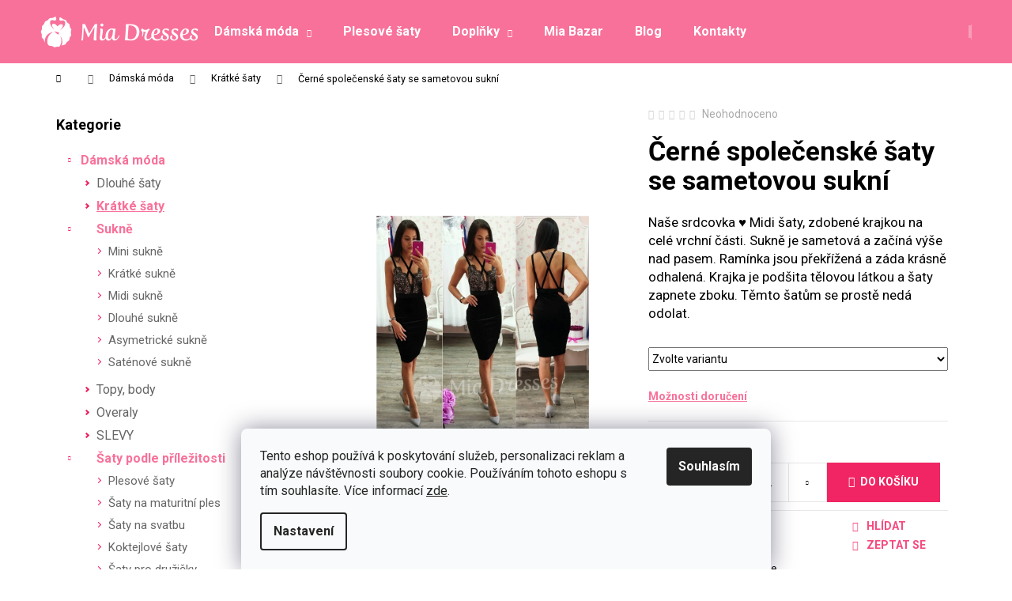

--- FILE ---
content_type: text/html; charset=utf-8
request_url: https://www.miadresses.cz/kratke-saty/cerne-spolecenske-saty-se-sametovou-sukni/
body_size: 34839
content:
<!doctype html><html lang="cs" dir="ltr" class="header-background-dark external-fonts-loaded"><head><meta charset="utf-8" /><meta name="viewport" content="width=device-width,initial-scale=1" /><title>Černé společenské šaty se sametovou sukní - miadresses.cz</title><link rel="preconnect" href="https://cdn.myshoptet.com" /><link rel="dns-prefetch" href="https://cdn.myshoptet.com" /><link rel="preload" href="https://cdn.myshoptet.com/prj/dist/master/cms/libs/jquery/jquery-1.11.3.min.js" as="script" /><link href="https://cdn.myshoptet.com/prj/dist/master/cms/templates/frontend_templates/shared/css/font-face/roboto.css" rel="stylesheet"><link href="https://cdn.myshoptet.com/prj/dist/master/shop/dist/font-shoptet-12.css.d637f40c301981789c16.css" rel="stylesheet"><script>
dataLayer = [];
dataLayer.push({'shoptet' : {
    "pageId": 712,
    "pageType": "productDetail",
    "currency": "CZK",
    "currencyInfo": {
        "decimalSeparator": ",",
        "exchangeRate": 1,
        "priceDecimalPlaces": 0,
        "symbol": "K\u010d",
        "symbolLeft": 0,
        "thousandSeparator": " "
    },
    "language": "cs",
    "projectId": 450386,
    "product": {
        "id": 17769,
        "guid": "695958c6-972c-11ef-9a3d-0a002994d5df",
        "hasVariants": true,
        "codes": [
            {
                "code": "SK1189-BLACK\/L"
            },
            {
                "code": "SK1189-BLACK\/M"
            },
            {
                "code": "SK1189-BLACK\/S"
            }
        ],
        "name": "\u010cern\u00e9 spole\u010densk\u00e9 \u0161aty se sametovou sukn\u00ed",
        "appendix": "",
        "weight": 0,
        "currentCategory": "D\u00e1msk\u00e1 m\u00f3da | Kr\u00e1tk\u00e9 \u0161aty",
        "currentCategoryGuid": "5ce40edb-c7cd-11eb-bbb3-b8ca3a6063f8",
        "defaultCategory": "D\u00e1msk\u00e1 m\u00f3da | Kr\u00e1tk\u00e9 \u0161aty",
        "defaultCategoryGuid": "5ce40edb-c7cd-11eb-bbb3-b8ca3a6063f8",
        "currency": "CZK",
        "priceWithVat": 1768
    },
    "stocks": [
        {
            "id": "ext",
            "title": "Sklad",
            "isDeliveryPoint": 0,
            "visibleOnEshop": 1
        }
    ],
    "cartInfo": {
        "id": null,
        "freeShipping": false,
        "freeShippingFrom": null,
        "leftToFreeGift": {
            "formattedPrice": "0 K\u010d",
            "priceLeft": 0
        },
        "freeGift": false,
        "leftToFreeShipping": {
            "priceLeft": null,
            "dependOnRegion": null,
            "formattedPrice": null
        },
        "discountCoupon": [],
        "getNoBillingShippingPrice": {
            "withoutVat": 0,
            "vat": 0,
            "withVat": 0
        },
        "cartItems": [],
        "taxMode": "OSS"
    },
    "cart": [],
    "customer": {
        "priceRatio": 1,
        "priceListId": 1,
        "groupId": null,
        "registered": false,
        "mainAccount": false
    }
}});
dataLayer.push({'cookie_consent' : {
    "marketing": "denied",
    "analytics": "denied"
}});
document.addEventListener('DOMContentLoaded', function() {
    shoptet.consent.onAccept(function(agreements) {
        if (agreements.length == 0) {
            return;
        }
        dataLayer.push({
            'cookie_consent' : {
                'marketing' : (agreements.includes(shoptet.config.cookiesConsentOptPersonalisation)
                    ? 'granted' : 'denied'),
                'analytics': (agreements.includes(shoptet.config.cookiesConsentOptAnalytics)
                    ? 'granted' : 'denied')
            },
            'event': 'cookie_consent'
        });
    });
});
</script>

<!-- Google Tag Manager -->
<script>(function(w,d,s,l,i){w[l]=w[l]||[];w[l].push({'gtm.start':
new Date().getTime(),event:'gtm.js'});var f=d.getElementsByTagName(s)[0],
j=d.createElement(s),dl=l!='dataLayer'?'&l='+l:'';j.async=true;j.src=
'https://www.googletagmanager.com/gtm.js?id='+i+dl;f.parentNode.insertBefore(j,f);
})(window,document,'script','dataLayer','GTM-T76K4ZB');</script>
<!-- End Google Tag Manager -->

<meta property="og:type" content="website"><meta property="og:site_name" content="miadresses.cz"><meta property="og:url" content="https://www.miadresses.cz/kratke-saty/cerne-spolecenske-saty-se-sametovou-sukni/"><meta property="og:title" content="Černé společenské šaty se sametovou sukní - miadresses.cz"><meta name="author" content="miadresses.cz"><meta name="web_author" content="Shoptet.cz"><meta name="dcterms.rightsHolder" content="www.miadresses.cz"><meta name="robots" content="index,follow"><meta property="og:image" content="https://cdn.myshoptet.com/usr/www.miadresses.cz/user/shop/big/17769_cierne-spolocenske-saty-so-zamatovou-suknou--velikost-l.jpg?6722e597"><meta property="og:description" content="Černé společenské šaty se sametovou sukní. Naše srdcovka ♥ Midi šaty, zdobené krajkou na celé vrchní části. Sukně je sametová a začíná výše nad pasem. Ramínka jsou překřížená a záda krásně odhalená. Krajka je podšita tělovou látkou a šaty zapnete zboku. Těmto šatům se prostě nedá odolat."><meta name="description" content="Černé společenské šaty se sametovou sukní. Naše srdcovka ♥ Midi šaty, zdobené krajkou na celé vrchní části. Sukně je sametová a začíná výše nad pasem. Ramínka jsou překřížená a záda krásně odhalená. Krajka je podšita tělovou látkou a šaty zapnete zboku. Těmto šatům se prostě nedá odolat."><meta property="product:price:amount" content="1768"><meta property="product:price:currency" content="CZK"><style>:root {--color-primary: #F8719A;--color-primary-h: 342;--color-primary-s: 91%;--color-primary-l: 71%;--color-primary-hover: #F54A7E;--color-primary-hover-h: 342;--color-primary-hover-s: 90%;--color-primary-hover-l: 63%;--color-secondary: #F12563;--color-secondary-h: 342;--color-secondary-s: 88%;--color-secondary-l: 55%;--color-secondary-hover: #F8719A;--color-secondary-hover-h: 342;--color-secondary-hover-s: 91%;--color-secondary-hover-l: 71%;--color-tertiary: #DDDDDD;--color-tertiary-h: 0;--color-tertiary-s: 0%;--color-tertiary-l: 87%;--color-tertiary-hover: #DDDDDD;--color-tertiary-hover-h: 0;--color-tertiary-hover-s: 0%;--color-tertiary-hover-l: 87%;--color-header-background: #F8719A;--template-font: "Roboto";--template-headings-font: "Roboto";--header-background-url: url("[data-uri]");--cookies-notice-background: #F8FAFB;--cookies-notice-color: #252525;--cookies-notice-button-hover: #27263f;--cookies-notice-link-hover: #3b3a5f;--templates-update-management-preview-mode-content: "Náhled aktualizací šablony je aktivní pro váš prohlížeč."}</style>
    
    <link href="https://cdn.myshoptet.com/prj/dist/master/shop/dist/main-12.less.cbeb3006c3de8c1b385d.css" rel="stylesheet" />
        
    <script>var shoptet = shoptet || {};</script>
    <script src="https://cdn.myshoptet.com/prj/dist/master/shop/dist/main-3g-header.js.05f199e7fd2450312de2.js"></script>
<!-- User include --><!-- api 427(81) html code header -->
<link rel="stylesheet" href="https://cdn.myshoptet.com/usr/api2.dklab.cz/user/documents/_doplnky/instagram/450386/8/450386_8.css" type="text/css" /><style>
        :root {
            --dklab-instagram-header-color: #000000;  
            --dklab-instagram-header-background: #DDDDDD;  
            --dklab-instagram-font-weight: 700;
            --dklab-instagram-font-size: 180%;
            --dklab-instagram-logoUrl: url(https://cdn.myshoptet.com/usr/api2.dklab.cz/user/documents/_doplnky/instagram/img/logo-duha.png); 
            --dklab-instagram-logo-size-width: 40px;
            --dklab-instagram-logo-size-height: 40px;                        
            --dklab-instagram-hover-content: 0;                        
            --dklab-instagram-padding: 0px;                        
            --dklab-instagram-border-color: #888888;
            
        }
        </style>
<!-- api 608(256) html code header -->
<link rel="stylesheet" href="https://cdn.myshoptet.com/usr/api2.dklab.cz/user/documents/_doplnky/bannery/450386/3072/450386_3072.css" type="text/css" /><style>
        :root {
            --dklab-bannery-b-hp-padding: 0px;
            --dklab-bannery-b-hp-box-padding: 0px;
            --dklab-bannery-b-hp-big-screen: 100%;
            --dklab-bannery-b-hp-medium-screen: 100%;
            --dklab-bannery-b-hp-small-screen: 100%;
            --dklab-bannery-b-hp-tablet-screen: 100%;
            --dklab-bannery-b-hp-mobile-screen: 100%;

            --dklab-bannery-i-hp-icon-color: #FA95B3;
            --dklab-bannery-i-hp-color: #FA95B3;
            --dklab-bannery-i-hp-background: #FFFFFF;            
            
            --dklab-bannery-i-d-icon-color: #FA95B3;
            --dklab-bannery-i-d-color: #FA95B3;
            --dklab-bannery-i-d-background: #FFFFFF;


            --dklab-bannery-i-hp-w-big-screen: 4;
            --dklab-bannery-i-hp-w-medium-screen: 4;
            --dklab-bannery-i-hp-w-small-screen: 4;
            --dklab-bannery-i-hp-w-tablet-screen: 4;
            --dklab-bannery-i-hp-w-mobile-screen: 2;
            
            --dklab-bannery-i-d-w-big-screen: 4;
            --dklab-bannery-i-d-w-medium-screen: 4;
            --dklab-bannery-i-d-w-small-screen: 4;
            --dklab-bannery-i-d-w-tablet-screen: 4;
            --dklab-bannery-i-d-w-mobile-screen: 2;

        }</style>
<!-- api 1004(637) html code header -->
<script>
                /* Ellity */      
                /* Compatibility */
                     
      window.mehub = window.mehub || {};
      window.mehub.bonus = {
        businessId: 'bfdc6318-f165-4f4a-8f12-fdfdb643d37a',
        addonId: '442f5c25-5c37-490a-9104-f48439701f9c'
      }
    
                /* Latest */
                           
      window.ellity = window.ellity || {};
      window.ellity.bonus = {
        businessId: 'bfdc6318-f165-4f4a-8f12-fdfdb643d37a',
        addonId: '442f5c25-5c37-490a-9104-f48439701f9c'
      }
    
                /* Extensions */
                
                </script>
<!-- api 1501(1113) html code header -->
<link rel="stylesheet" href="https://cdn.myshoptet.com/usr/api2.dklab.cz/user/documents/_doplnky/filtry/450386/4/450386_4.css" type="text/css" /><style>:root { 
            --dklab-filters-active-color: #F12563; 
            --dklab-filters-active-foreground-color: #FFFFFF; 
            --dklab-filters-slider-color: #F12563; 
            --dklab-filters-show-filter-foreground-color: #FFFFFF; 
            --dklab-filters-show-filter-background-color: #F12563; 
            --dklab-filters-show-filter-edges-size: 10px 25px;
            --dklab-filters-show-filter-align: center;
            --dklab-filters-show-filter-align-desktop: flex-start;
        } 
                .filter-section form.dkLab-parameter fieldset div.div--collapsable:nth-child(+n+6),
                .filter-section form.dkLab-parameter-special fieldset div.div--collapsable:nth-child(+n+5) {
                    display: none;
                } 
                .filter-section form.dkLab-parameter.dkLab-parameter--show fieldset div.div--collapsable:nth-child(+n+6),
                .filter-section form.dkLab-parameter-special.dkLab-parameter-special--show fieldset div.div--collapsable:nth-child(+n+5) {
                    display: block;
                }</style>
<!-- service 427(81) html code header -->
<link rel="stylesheet" href="https://cdn.myshoptet.com/usr/api2.dklab.cz/user/documents/_doplnky/instagram/font/instagramplus.css" type="text/css" />

<!-- service 608(256) html code header -->
<link rel="stylesheet" href="https://cdn.myshoptet.com/usr/api.dklab.cz/user/documents/fontawesome/css/all.css?v=1.02" type="text/css" />
<!-- service 1004(637) html code header -->
<script src="https://mehub-framework.web.app/main.bundle.js?v=1"></script>
<!-- service 1228(847) html code header -->
<link 
rel="stylesheet" 
href="https://cdn.myshoptet.com/usr/dmartini.myshoptet.com/user/documents/upload/dmartini/shop_rating/shop_rating.min.css?140"
data-author="Dominik Martini" 
data-author-web="dmartini.cz">
<!-- service 1603(1193) html code header -->
<style>
.mobile .p-thumbnail:not(.highlighted):hover::before {
    opacity: 0 !important;
}
</style>
<!-- service 654(301) html code header -->
<!-- Prefetch Pobo Page Builder CDN  -->
<link rel="dns-prefetch" href="https://image.pobo.cz">
<link href="https://cdnjs.cloudflare.com/ajax/libs/lightgallery/2.7.2/css/lightgallery.min.css" rel="stylesheet">
<link href="https://cdnjs.cloudflare.com/ajax/libs/lightgallery/2.7.2/css/lg-thumbnail.min.css" rel="stylesheet">


<!-- © Pobo Page Builder  -->
<script>
 	  window.addEventListener("DOMContentLoaded", function () {
		  var po = document.createElement("script");
		  po.type = "text/javascript";
		  po.async = true;
		  po.dataset.url = "https://www.pobo.cz";
			po.dataset.cdn = "https://image.pobo.space";
      po.dataset.tier = "standard";
      po.fetchpriority = "high";
      po.dataset.key = btoa(window.location.host);
		  po.id = "pobo-asset-url";
      po.platform = "shoptet";
      po.synergy = false;
		  po.src = "https://image.pobo.space/assets/editor.js?v=13";

		  var s = document.getElementsByTagName("script")[0];
		  s.parentNode.insertBefore(po, s);
	  });
</script>





<!-- service 1908(1473) html code header -->
<script type="text/javascript">
    var eshop = {
        'host': 'www.miadresses.cz',
        'projectId': 450386,
        'template': 'Step',
        'lang': 'cs',
    };
</script>

<link href="https://cdn.myshoptet.com/usr/honzabartos.myshoptet.com/user/documents/style.css?v=292" rel="stylesheet"/>
<script src="https://cdn.myshoptet.com/usr/honzabartos.myshoptet.com/user/documents/script.js?v=294" type="text/javascript"></script>

<style>
.up-callout {
    background-color: rgba(33, 150, 243, 0.1); /* Soft info blue with transparency */
    border: 1px solid rgba(33, 150, 243, 0.3); /* Subtle blue border */
    border-radius: 8px; /* Rounded corners */
    padding: 15px 20px; /* Comfortable padding */
    box-shadow: 0 2px 5px rgba(0, 0, 0, 0.1); /* Subtle shadow for depth */
    max-width: 600px; /* Optional: Limits width for readability */
    margin: 20px auto; /* Centers the box with some spacing */
}

.up-callout p {
    margin: 0; /* Removes default paragraph margin */
    color: #333; /* Dark text for contrast */
    font-size: 16px; /* Readable font size */
    line-height: 1.5; /* Improves readability */
}
</style>
<!-- service 417(71) html code header -->
<style>
@media screen and (max-width: 767px) {
body.sticky-mobile:not(.paxio-merkur):not(.venus) .dropdown {display: none !important;}
body.sticky-mobile:not(.paxio-merkur):not(.venus) .languagesMenu{right: 98px; position: absolute;}
body.sticky-mobile:not(.paxio-merkur):not(.venus) .languagesMenu .caret{display: none !important;}
body.sticky-mobile:not(.paxio-merkur):not(.venus) .languagesMenu.open .languagesMenu__content {display: block;right: 0;left: auto;}
.template-12 #header .site-name {max-width: 40% !important;}
}
@media screen and (-ms-high-contrast: active), (-ms-high-contrast: none) {
.template-12 #header {position: fixed; width: 100%;}
.template-12 #content-wrapper.content-wrapper{padding-top: 80px;}
}
.sticky-mobile #header-image{display: none;}
@media screen and (max-width: 640px) {
.template-04.sticky-mobile #header-cart{position: fixed;top: 3px;right: 92px;}
.template-04.sticky-mobile #header-cart::before {font-size: 32px;}
.template-04.sticky-mobile #header-cart strong{display: none;}
}
@media screen and (min-width: 641px) {
.dklabGarnet #main-wrapper {overflow: visible !important;}
}
.dklabGarnet.sticky-mobile #logo img {top: 0 !important;}
@media screen and (min-width: 768px){
.top-navigation-bar .site-name {display: none;}
}
/*NOVÁ VERZE MOBILNÍ HLAVIČKY*/
@media screen and (max-width: 767px){
.scrolled-down body:not(.ordering-process):not(.search-window-visible) .top-navigation-bar {transform: none !important;}
.scrolled-down body:not(.ordering-process):not(.search-window-visible) #header .site-name {transform: none !important;}
.scrolled-down body:not(.ordering-process):not(.search-window-visible) #header .cart-count {transform: none !important;}
.scrolled-down #header {transform: none !important;}

body.template-11.mobile-header-version-1:not(.paxio-merkur):not(.venus) .top-navigation-bar .site-name{display: none !important;}
body.template-11.mobile-header-version-1:not(.paxio-merkur):not(.venus) #header .cart-count {top: -39px !important;position: absolute !important;}
.template-11.sticky-mobile.mobile-header-version-1 .responsive-tools > a[data-target="search"] {visibility: visible;}
.template-12.mobile-header-version-1 #header{position: fixed !important;}
.template-09.mobile-header-version-1.sticky-mobile .top-nav .subnav-left {visibility: visible;}
}

/*Disco*/
@media screen and (min-width: 768px){
.template-13:not(.jupiter) #header, .template-14 #header{position: sticky;top: 0;z-index: 8;}
.template-14.search-window-visible #header{z-index: 9999;}
body.navigation-hovered::before {z-index: 7;}
/*
.template-13 .top-navigation-bar{z-index: 10000;}
.template-13 .popup-widget {z-index: 10001;}
*/
.scrolled .template-13 #header, .scrolled .template-14 #header{box-shadow: 0 2px 10px rgba(0,0,0,0.1);}
.search-focused::before{z-index: 8;}
.top-navigation-bar{z-index: 9;position: relative;}
.paxio-merkur.top-navigation-menu-visible #header .search-form .form-control {z-index: 1;}
.paxio-merkur.top-navigation-menu-visible .search-form::before {z-index: 1;}
.scrolled .popup-widget.cart-widget {position: fixed;top: 68px !important;}

/* MERKUR */
.paxio-merkur.sticky-mobile.template-11 #oblibeneBtn{line-height: 70px !important;}
}


/* VENUS */
@media screen and (min-width: 768px){
.venus.sticky-mobile:not(.ordering-process) #header {position: fixed !important;width: 100%;transform: none !important;translate: none !important;box-shadow: 0 2px 10px rgba(0,0,0,0.1);visibility: visible !important;opacity: 1 !important;}
.venus.sticky-mobile:not(.ordering-process) .overall-wrapper{padding-top: 160px;}
.venus.sticky-mobile.type-index:not(.ordering-process) .overall-wrapper{padding-top: 85px;}
.venus.sticky-mobile:not(.ordering-process) #content-wrapper.content-wrapper {padding-top: 0 !important;}
}
@media screen and (max-width: 767px){
.template-14 .top-navigation-bar > .site-name{display: none !important;}
.template-14 #header .header-top .header-top-wrapper .site-name{margin: 0;}
}
/* JUPITER */
@media screen and (max-width: 767px){
.scrolled-down body.jupiter:not(.ordering-process):not(.search-window-visible) #header .site-name {-webkit-transform: translateX(-50%) !important;transform: translateX(-50%) !important;}
}
@media screen and (min-width: 768px){
.jupiter.sticky-header #header::after{display: none;}
.jupiter.sticky-header #header{position: fixed; top: 0; width: 100%;z-index: 99;}
.jupiter.sticky-header.ordering-process #header{position: relative;}
.jupiter.sticky-header .overall-wrapper{padding-top: 182px;}
.jupiter.sticky-header.ordering-process .overall-wrapper{padding-top: 0;}
.jupiter.sticky-header #header .header-top {height: 80px;}
}
</style>
<!-- project html code header -->
<meta property="og:image" content="http://www.miadresses.sk/user/documents/images/picto200x200.png" />
<meta name="facebook-domain-verification" content="tdmx8f1om67apif7sm4bz924uaisl3" />
<!--link rel="stylesheet" media="screen" href="/user/documents/miadresses.sk/pkUpravy-fixed.csXs?v1" /-->
<link rel="stylesheet" href="/user/documents/miadresses.sk/md-variants.css?v=1">
<link rel="alternate" hreflang="cs-CZ" href="https://www.miadresses.cz/" />
<link rel="alternate" hreflang="sk-SK" href="https://www.miadresses.sk/" />
<link rel="alternate" hreflang="hu-HU" href="https://www.miadresses.hu/" />

<!-- CSS úpravy - vygenerováno z portálu https://www.shop-factory.cz -->
<link rel="stylesheet" href="https://www.miadresses.sk/user/documents/upload/code/shk_1754478932_style.css" >

<link rel="stylesheet" href="https://cdn.myshoptet.com/usr/www.miadresses.sk/user/documents/html_editor/products-alternative.css?v=13">

<style type="text/css">
.content,,,-window {padding-top: 30px;}
.navigatio,,,n-close {padding-top: 50px;}
.p-variants-block .variant-list th { display: none; }
@media (max-width: 479px) {#nav,,,igation {padding-top: 30px;}}
.btn.btn-secondary, a.btn.btn-secondary {display: table-row; text-transform: none;}
.p-variants-block .detail-parameters tr:last-child { display: block; }
.p-variants-block { border-bottom: 1px solid #e7e7e7; }
.p-basic-info-block { display: none; }
.pkVarSelected .p-variants-block { border-bottom: none; }
.pkVarSelected .p-basic-info-block { display: flex; }
.header-top{background-color: #F8719A;}
#header .site-name a img:first-child{display:none;}
#productDiscussion{display:none;}
.delivery-time-label {font-weight: bold;}
.link-icon.print {display:none;}
a.link-icon {color: #F54A7E;}
a.link-icon:hover {color: #FFE5ED;}
.btn.btn-primary:hover, a.btn.btn-primary:hover { background-color: #F54A7E; color:#fff;}
.btn.btn-conversion.add-to-cart-button.disabled { border-color: #F12563; background-color: #fff; color:#F12563;font-weight:bold;}
.btn.btn-conversion.add-to-cart-button {font-weight:bold;}
.link-icons { flex-flow: wrap-reverse; }
.link-icons .link-icon {text-transform: uppercase;}
.delivery-time{font-weight: bold; color:#009901;}

.chevron-after.chevron-down-after.toggle-filters{font-weight: bold;}
.subcategories li::before {background-color: #F8719A;}
.instagram-widget { margin: auto;}
#products-found.search-results{width:99.99%;}
@media only screen and (max-width: 40em){#chat-application{ display: none!important;}}
@media screen and (max-width: 767px) {.subcategories li{width: 33.333%;}}
.flags {z-index: 8;}
#shipping-26.radio-wrapper.no-payu{ padding-bottom: 9px; }
#shipping-10.radio-wrapper.no-payu{ padding-bottom: 9px; }
#shipping-1.radio-wrapper.no-payu{ padding-bottom: 9px; border-bottom-style: none; }


</style>

<style>
/* Odstrani radek z hlidaciho psa */
/* Bude v akci */
.watchdog-row [for="hasPromotion"],
.watchdog-row [for="hasPromotion"] ~ * {
    display: none;
}
 
/* Cena klesne pod */
.watchdog-row [for="drop"],
.watchdog-row [for="drop"] ~ * {
    display: none;
}
</style>

<style type="text/css">
.site-msg.information {position: inherit; max-width: 100%; color: white; background-color: black; bottom: 0px; left: 0px; text-align: center;}
.site-msg .close { display: none;}
</style>


<style type="text/css">
.shp-tabs-row a[href$="#productsRelated"] {
      display: none !important;
}
#tab-content {
      display: flex;
      flex-direction: column;
}
#productsRelated {
      display: block !important;
      opacity: 1 !important;
      order: 99;
}
#productsRelated:before {
      content: 'Související produkty';
      font-size: 140%;
      margin-top: 30px;
      display: block;
</style>


<style type="text/css">
.shp-tabs-row a[href$="#productsAlternative"] {
      display: none !important;
}
#tab-content {
      display: flex;
      flex-direction: column;
}
#productsAlternative {
      display: block !important;
      opacity: 1 !important;
      order: 99;
}
#productsAlternative:before {
      content: 'Podobné produkty';
      font-size: 140%;
      margin-top: 30px;
      display: block;
</style>

<style>
.change_version {
	/*display: none;*/
  height: 100%;
  padding: 0 15px 0 0;
}

.change_version a {
  width: 31px;
  line-height: unset;
  display: inline;
}

.change_version img {
	max-width: 32px;
}

@media (max-width: 768px) {
	.change_version {
    padding: 0 10px 0 0;
	}
}

.id-682 .content-wrapper-in { 
		width: 90% !important; 
		max-width: 880px;
}

.contact-box ul li>span::before {
    color: #F8719A;
}

#footer ul li::before {
    display: none;
}

.content-wrapper-in .dkLabVisitedProductsBox {
    /* margin-top: 40px; */
    background: #FFFFFF;
    padding: 5%;
}

/* SUBCATEGORIES WITH IMAGE */
@media (max-width:786px) {
.category-top .with-image .text {
    display: none;
}
.subcategories.with-image li a {
    padding: 0px;
}
/* PRODUCT ICONS MOBILE FIX */
a.dklabBanplusIkona {
    display: flex;
    flex-wrap: wrap;
    align-content: center;
    justify-content: center;
}
}
#.subcategories {
    flex-wrap: nowrap !important;
}
/* POBO PRODUCT DETAIL */
.p-detail-tabs-wrapper div#pobo-standard-widget, div#pobo-share-widget {
    margin: 0% 10%;
}
/* FOOTER UL */
@media (min-width: 768px){
#footer ul {
    padding-left: 0px;
}
}
/* PODOBNÉ PRODUKTY FIX */
.tab-pane .products-block {
    margin: 0px;
}

/* PODOBNÉ PRODUKTY ARROW FIX */
@media (min-width: 1200px){
.browse-p .p-prev, .browse-p .p-next {
/* top: calc(100% - 7%); */
   top: calc(100% - 300px);
}
}

@media (min-width: 992px){
.browse-p .p-prev, .browse-p .p-next {
    top: calc(100% - 7%);
}
}
@media (min-width: 786px){
.instagram-widget {
    margin: 0px !important;
}
}

#pobo-all-content .widget-typography a:not(.btn,.rc-image-right-overlay__link,.rc-image-left-overlay__link) {
  	color: #f8719a !important;	
}
</style>

<link rel="stylesheet" type="text/css" href="https://fvstudio.myshoptet.com/user/documents/assets/miadresses.cz/fvstudio-app.min.css?v=3" />

<!-- /User include --><link rel="shortcut icon" href="/favicon.ico" type="image/x-icon" /><link rel="canonical" href="https://www.miadresses.cz/kratke-saty/cerne-spolecenske-saty-se-sametovou-sukni/" />    <script>
        var _hwq = _hwq || [];
        _hwq.push(['setKey', '047CA325A6CA4DE2DB227DFC226A1133']);
        _hwq.push(['setTopPos', '250']);
        _hwq.push(['showWidget', '21']);
        (function() {
            var ho = document.createElement('script');
            ho.src = 'https://cz.im9.cz/direct/i/gjs.php?n=wdgt&sak=047CA325A6CA4DE2DB227DFC226A1133';
            var s = document.getElementsByTagName('script')[0]; s.parentNode.insertBefore(ho, s);
        })();
    </script>
<script>!function(){var t={9196:function(){!function(){var t=/\[object (Boolean|Number|String|Function|Array|Date|RegExp)\]/;function r(r){return null==r?String(r):(r=t.exec(Object.prototype.toString.call(Object(r))))?r[1].toLowerCase():"object"}function n(t,r){return Object.prototype.hasOwnProperty.call(Object(t),r)}function e(t){if(!t||"object"!=r(t)||t.nodeType||t==t.window)return!1;try{if(t.constructor&&!n(t,"constructor")&&!n(t.constructor.prototype,"isPrototypeOf"))return!1}catch(t){return!1}for(var e in t);return void 0===e||n(t,e)}function o(t,r,n){this.b=t,this.f=r||function(){},this.d=!1,this.a={},this.c=[],this.e=function(t){return{set:function(r,n){u(c(r,n),t.a)},get:function(r){return t.get(r)}}}(this),i(this,t,!n);var e=t.push,o=this;t.push=function(){var r=[].slice.call(arguments,0),n=e.apply(t,r);return i(o,r),n}}function i(t,n,o){for(t.c.push.apply(t.c,n);!1===t.d&&0<t.c.length;){if("array"==r(n=t.c.shift()))t:{var i=n,a=t.a;if("string"==r(i[0])){for(var f=i[0].split("."),s=f.pop(),p=(i=i.slice(1),0);p<f.length;p++){if(void 0===a[f[p]])break t;a=a[f[p]]}try{a[s].apply(a,i)}catch(t){}}}else if("function"==typeof n)try{n.call(t.e)}catch(t){}else{if(!e(n))continue;for(var l in n)u(c(l,n[l]),t.a)}o||(t.d=!0,t.f(t.a,n),t.d=!1)}}function c(t,r){for(var n={},e=n,o=t.split("."),i=0;i<o.length-1;i++)e=e[o[i]]={};return e[o[o.length-1]]=r,n}function u(t,o){for(var i in t)if(n(t,i)){var c=t[i];"array"==r(c)?("array"==r(o[i])||(o[i]=[]),u(c,o[i])):e(c)?(e(o[i])||(o[i]={}),u(c,o[i])):o[i]=c}}window.DataLayerHelper=o,o.prototype.get=function(t){var r=this.a;t=t.split(".");for(var n=0;n<t.length;n++){if(void 0===r[t[n]])return;r=r[t[n]]}return r},o.prototype.flatten=function(){this.b.splice(0,this.b.length),this.b[0]={},u(this.a,this.b[0])}}()}},r={};function n(e){var o=r[e];if(void 0!==o)return o.exports;var i=r[e]={exports:{}};return t[e](i,i.exports,n),i.exports}n.n=function(t){var r=t&&t.__esModule?function(){return t.default}:function(){return t};return n.d(r,{a:r}),r},n.d=function(t,r){for(var e in r)n.o(r,e)&&!n.o(t,e)&&Object.defineProperty(t,e,{enumerable:!0,get:r[e]})},n.o=function(t,r){return Object.prototype.hasOwnProperty.call(t,r)},function(){"use strict";n(9196)}()}();</script>    <!-- Global site tag (gtag.js) - Google Analytics -->
    <script async src="https://www.googletagmanager.com/gtag/js?id=G-Z6FGEBL724"></script>
    <script>
        
        window.dataLayer = window.dataLayer || [];
        function gtag(){dataLayer.push(arguments);}
        

                    console.debug('default consent data');

            gtag('consent', 'default', {"ad_storage":"denied","analytics_storage":"denied","ad_user_data":"denied","ad_personalization":"denied","wait_for_update":500});
            dataLayer.push({
                'event': 'default_consent'
            });
        
        gtag('js', new Date());

        
                gtag('config', 'G-Z6FGEBL724', {"groups":"GA4","send_page_view":false,"content_group":"productDetail","currency":"CZK","page_language":"cs"});
        
                gtag('config', 'AW-350425029', {"allow_enhanced_conversions":true});
        
        
        
        
        
                    gtag('event', 'page_view', {"send_to":"GA4","page_language":"cs","content_group":"productDetail","currency":"CZK"});
        
                gtag('set', 'currency', 'CZK');

        gtag('event', 'view_item', {
            "send_to": "UA",
            "items": [
                {
                    "id": "SK1189-BLACK\/L",
                    "name": "\u010cern\u00e9 spole\u010densk\u00e9 \u0161aty se sametovou sukn\u00ed",
                    "category": "D\u00e1msk\u00e1 m\u00f3da \/ Kr\u00e1tk\u00e9 \u0161aty",
                                                            "variant": "Velikost: L",
                                        "price": 1437
                }
            ]
        });
        
        
        
        
        
                    gtag('event', 'view_item', {"send_to":"GA4","page_language":"cs","content_group":"productDetail","value":1437,"currency":"CZK","items":[{"item_id":"SK1189-BLACK\/L","item_name":"\u010cern\u00e9 spole\u010densk\u00e9 \u0161aty se sametovou sukn\u00ed","item_category":"D\u00e1msk\u00e1 m\u00f3da","item_category2":"Kr\u00e1tk\u00e9 \u0161aty","item_variant":"SK1189-BLACK\/L~Velikost: L","price":1437,"quantity":1,"index":0}]});
        
        
        
        
        
        
        
        document.addEventListener('DOMContentLoaded', function() {
            if (typeof shoptet.tracking !== 'undefined') {
                for (var id in shoptet.tracking.bannersList) {
                    gtag('event', 'view_promotion', {
                        "send_to": "UA",
                        "promotions": [
                            {
                                "id": shoptet.tracking.bannersList[id].id,
                                "name": shoptet.tracking.bannersList[id].name,
                                "position": shoptet.tracking.bannersList[id].position
                            }
                        ]
                    });
                }
            }

            shoptet.consent.onAccept(function(agreements) {
                if (agreements.length !== 0) {
                    console.debug('gtag consent accept');
                    var gtagConsentPayload =  {
                        'ad_storage': agreements.includes(shoptet.config.cookiesConsentOptPersonalisation)
                            ? 'granted' : 'denied',
                        'analytics_storage': agreements.includes(shoptet.config.cookiesConsentOptAnalytics)
                            ? 'granted' : 'denied',
                                                                                                'ad_user_data': agreements.includes(shoptet.config.cookiesConsentOptPersonalisation)
                            ? 'granted' : 'denied',
                        'ad_personalization': agreements.includes(shoptet.config.cookiesConsentOptPersonalisation)
                            ? 'granted' : 'denied',
                        };
                    console.debug('update consent data', gtagConsentPayload);
                    gtag('consent', 'update', gtagConsentPayload);
                    dataLayer.push(
                        { 'event': 'update_consent' }
                    );
                }
            });
        });
    </script>
<script>
    (function(t, r, a, c, k, i, n, g) { t['ROIDataObject'] = k;
    t[k]=t[k]||function(){ (t[k].q=t[k].q||[]).push(arguments) },t[k].c=i;n=r.createElement(a),
    g=r.getElementsByTagName(a)[0];n.async=1;n.src=c;g.parentNode.insertBefore(n,g)
    })(window, document, 'script', '//www.heureka.cz/ocm/sdk.js?source=shoptet&version=2&page=product_detail', 'heureka', 'cz');

    heureka('set_user_consent', 0);
</script>
</head><body class="desktop id-712 in-kratke-saty template-12 type-product type-detail multiple-columns-body columns-mobile-2 columns-3 ums_forms_redesign--off ums_a11y_category_page--on ums_discussion_rating_forms--off ums_flags_display_unification--on ums_a11y_login--off mobile-header-version-0"><noscript>
    <style>
        #header {
            padding-top: 0;
            position: relative !important;
            top: 0;
        }
        .header-navigation {
            position: relative !important;
        }
        .overall-wrapper {
            margin: 0 !important;
        }
        body:not(.ready) {
            visibility: visible !important;
        }
    </style>
    <div class="no-javascript">
        <div class="no-javascript__title">Musíte změnit nastavení vašeho prohlížeče</div>
        <div class="no-javascript__text">Podívejte se na: <a href="https://www.google.com/support/bin/answer.py?answer=23852">Jak povolit JavaScript ve vašem prohlížeči</a>.</div>
        <div class="no-javascript__text">Pokud používáte software na blokování reklam, může být nutné povolit JavaScript z této stránky.</div>
        <div class="no-javascript__text">Děkujeme.</div>
    </div>
</noscript>

        <div id="fb-root"></div>
        <script>
            window.fbAsyncInit = function() {
                FB.init({
//                    appId            : 'your-app-id',
                    autoLogAppEvents : true,
                    xfbml            : true,
                    version          : 'v19.0'
                });
            };
        </script>
        <script async defer crossorigin="anonymous" src="https://connect.facebook.net/cs_CZ/sdk.js"></script><script>
(function(l, u, c, i, n, k, a) {l['ModioCZ'] = n;
l[n]=l[n]||function(){(l[n].q=l[n].q||[]).push(arguments)};k=u.createElement(c),
a=u.getElementsByTagName(c)[0];k.async=1;k.src=i;a.parentNode.insertBefore(k,a)
})(window, document, 'script', '//trackingapi.modio.cz/ppc.js', 'modio');

modio('init', '4ae7240e');

var dataHelper = new DataLayerHelper(dataLayer);

if (dataHelper.get('shoptet.pageType') == 'thankYou') {
    var order_id = dataHelper.get('shoptet.order.orderNo');
    var price = dataHelper.get('shoptet.order.total');
    var currency = dataHelper.get('shoptet.order.currencyCode');
    if(order_id !== undefined){
        modio('purchase', order_id, price, currency);
    }
}
</script>

<!-- Google Tag Manager (noscript) -->
<noscript><iframe src="https://www.googletagmanager.com/ns.html?id=GTM-T76K4ZB"
height="0" width="0" style="display:none;visibility:hidden"></iframe></noscript>
<!-- End Google Tag Manager (noscript) -->

    <div class="siteCookies siteCookies--bottom siteCookies--light js-siteCookies" role="dialog" data-testid="cookiesPopup" data-nosnippet>
        <div class="siteCookies__form">
            <div class="siteCookies__content">
                <div class="siteCookies__text">
                    Tento eshop používá k poskytování služeb, personalizaci reklam a analýze návštěvnosti soubory cookie. Používáním tohoto eshopu s tím souhlasíte. Více informací <a href="https://450386.myshoptet.com/cookies/" target="\">zde</a>.
                </div>
                <p class="siteCookies__links">
                    <button class="siteCookies__link js-cookies-settings" aria-label="Nastavení cookies" data-testid="cookiesSettings">Nastavení</button>
                </p>
            </div>
            <div class="siteCookies__buttonWrap">
                                <button class="siteCookies__button js-cookiesConsentSubmit" value="all" aria-label="Přijmout cookies" data-testid="buttonCookiesAccept">Souhlasím</button>
            </div>
        </div>
        <script>
            document.addEventListener("DOMContentLoaded", () => {
                const siteCookies = document.querySelector('.js-siteCookies');
                document.addEventListener("scroll", shoptet.common.throttle(() => {
                    const st = document.documentElement.scrollTop;
                    if (st > 1) {
                        siteCookies.classList.add('siteCookies--scrolled');
                    } else {
                        siteCookies.classList.remove('siteCookies--scrolled');
                    }
                }, 100));
            });
        </script>
    </div>
<a href="#content" class="skip-link sr-only">Přejít na obsah</a><div class="overall-wrapper">
    <div class="user-action">
                    <div class="content-window-in login-window-in">
                        <button type="button" class="btn toggle-window-arr toggle-window" data-target="login" data-testid="backToShop" aria-controls="cart-widget">Zpět <span>do obchodu</span></button>
                    <div class="container">
                    <div class="row">
                        <div class="col-sm-2 col-lg-offset-1">
                        </div>
                        <div class="col-sm-8 col-lg-7">
                        <div class="user-action-in"><div class="user-action-login"><h2 id="loginHeading">Přihlášení k vašemu účtu</h2><div id="customerLogin"><form action="/action/Customer/Login/" method="post" id="formLoginIncluded" class="csrf-enabled formLogin" data-testid="formLogin"><input type="hidden" name="referer" value="" /><div class="form-group"><div class="input-wrapper email js-validated-element-wrapper no-label"><input type="email" name="email" class="form-control" autofocus placeholder="E-mailová adresa (např. jan@novak.cz)" data-testid="inputEmail" autocomplete="email" required /></div></div><div class="form-group"><div class="input-wrapper password js-validated-element-wrapper no-label"><input type="password" name="password" class="form-control" placeholder="Heslo" data-testid="inputPassword" autocomplete="current-password" required /><span class="no-display">Nemůžete vyplnit toto pole</span><input type="text" name="surname" value="" class="no-display" /></div></div><div class="form-group"><div class="login-wrapper"><button type="submit" class="btn btn-secondary btn-text btn-login" data-testid="buttonSubmit">Přihlásit se</button><div class="password-helper"><a href="/registrace/" data-testid="signup" rel="nofollow">Nová registrace</a><a href="/klient/zapomenute-heslo/" rel="nofollow">Zapomenuté heslo</a></div></div></div></form>
</div></div><div class="user-action-register place-registration-here"><h2>Registrace</h2><div class="loader static"></div></div></div>
                        </div>
                    </div>
                </div>
            </div>
            </div>
<header id="header"><div class="container navigation-wrapper"><div class="site-name"><a href="/" data-testid="linkWebsiteLogo"><img src="https://cdn.myshoptet.com/usr/www.miadresses.cz/user/logos/miadresses_logo_email_2_(1)-1_1_-1.png" alt="miadresses.cz" fetchpriority="low" /></a></div><nav id="navigation" aria-label="Hlavní menu" data-collapsible="true"><div class="navigation-in menu"><ul class="menu-level-1" role="menubar" data-testid="headerMenuItems"><li class="menu-item-706 ext" role="none"><a href="/damska-moda/" data-testid="headerMenuItem" role="menuitem" aria-haspopup="true" aria-expanded="false"><b>Dámská móda</b><span class="submenu-arrow"></span></a><ul class="menu-level-2" aria-label="Dámská móda" tabindex="-1" role="menu"><li class="menu-item-709" role="none"><a href="/dlouhe-saty/" data-image="https://cdn.myshoptet.com/usr/www.miadresses.cz/user/categories/thumb/saty_dlhe_3_1_.png" data-testid="headerMenuItem" role="menuitem"><span>Dlouhé šaty</span></a>
                        </li><li class="menu-item-712 active" role="none"><a href="/kratke-saty/" data-image="https://cdn.myshoptet.com/usr/www.miadresses.cz/user/categories/thumb/saty_kratke_3_1_.png" data-testid="headerMenuItem" role="menuitem"><span>Krátké šaty</span></a>
                        </li><li class="menu-item-715" role="none"><a href="/sukne/" data-image="https://cdn.myshoptet.com/usr/www.miadresses.cz/user/categories/thumb/sukne_2_1_.png" data-testid="headerMenuItem" role="menuitem"><span>Sukně</span></a>
                        </li><li class="menu-item-718" role="none"><a href="/topy-body/" data-image="https://cdn.myshoptet.com/usr/www.miadresses.cz/user/categories/thumb/body_2_1_.png" data-testid="headerMenuItem" role="menuitem"><span>Topy, body</span></a>
                        </li><li class="menu-item-721" role="none"><a href="/overaly/" data-image="https://cdn.myshoptet.com/usr/www.miadresses.cz/user/categories/thumb/overal_2_1_.png" data-testid="headerMenuItem" role="menuitem"><span>Overaly</span></a>
                        </li><li class="menu-item-750" role="none"><a href="/slevy/" data-image="https://cdn.myshoptet.com/usr/www.miadresses.cz/user/categories/thumb/zlavy_1_.png" data-testid="headerMenuItem" role="menuitem"><span>SLEVY</span></a>
                        </li><li class="menu-item-1056" role="none"><a href="/saty-podle-prilezitosti/" data-image="https://cdn.myshoptet.com/usr/www.miadresses.cz/user/categories/thumb/s__aty_podle_pr__i__lez__itosti.png" data-testid="headerMenuItem" role="menuitem"><span>Šaty podle příležitosti</span></a>
                        </li><li class="menu-item-1059" role="none"><a href="/saty-podle-materialu/" data-image="https://cdn.myshoptet.com/usr/www.miadresses.cz/user/categories/thumb/s__aty_podle_materia__lu.png" data-testid="headerMenuItem" role="menuitem"><span>Šaty podle materiálu</span></a>
                        </li><li class="menu-item-1062" role="none"><a href="/saty-podle-strihu/" data-image="https://cdn.myshoptet.com/usr/www.miadresses.cz/user/categories/thumb/s__aty_podle_str__ihu.png" data-testid="headerMenuItem" role="menuitem"><span>Šaty podle střihu</span></a>
                        </li></ul></li>
<li class="menu-item-1065" role="none"><a href="/plesove-saty/" data-testid="headerMenuItem" role="menuitem" aria-expanded="false"><b>Plesové šaty</b></a></li>
<li class="menu-item-825 ext" role="none"><a href="/doplnky/" data-testid="headerMenuItem" role="menuitem" aria-haspopup="true" aria-expanded="false"><b>Doplňky</b><span class="submenu-arrow"></span></a><ul class="menu-level-2" aria-label="Doplňky" tabindex="-1" role="menu"><li class="menu-item-828" role="none"><a href="/kabelky/" data-image="https://cdn.myshoptet.com/usr/www.miadresses.cz/user/categories/thumb/kabelky.png" data-testid="headerMenuItem" role="menuitem"><span>Kabelky</span></a>
                        </li><li class="menu-item-831" role="none"><a href="/pasky/" data-image="https://cdn.myshoptet.com/usr/www.miadresses.cz/user/categories/thumb/pasky.png" data-testid="headerMenuItem" role="menuitem"><span>Pásky</span></a>
                        </li><li class="menu-item-816" role="none"><a href="/detske-motylky/" data-image="https://cdn.myshoptet.com/usr/www.miadresses.cz/user/categories/thumb/motylik_2-2.png" data-testid="headerMenuItem" role="menuitem"><span>Dětské motýlky</span></a>
                        </li><li class="menu-item-810" role="none"><a href="/neco-pro-pany/" data-image="https://cdn.myshoptet.com/usr/www.miadresses.cz/user/categories/thumb/motylik_2-2-1-1.png" data-testid="headerMenuItem" role="menuitem"><span>Něco pro pány</span></a>
                        </li></ul></li>
<li class="menu-item-1047" role="none"><a href="/mia-bazar/" data-testid="headerMenuItem" role="menuitem" aria-expanded="false"><b>Mia Bazar</b></a></li>
<li class="menu-item-682" role="none"><a href="/blog/" data-testid="headerMenuItem" role="menuitem" aria-expanded="false"><b>Blog</b></a></li>
<li class="menu-item-29" role="none"><a href="/kontakty/" data-testid="headerMenuItem" role="menuitem" aria-expanded="false"><b>Kontakty</b></a></li>
</ul></div><span class="navigation-close"></span></nav><div class="menu-helper" data-testid="hamburgerMenu"><span>Více</span></div>

    <div class="navigation-buttons">
                <a href="#" class="toggle-window" data-target="search" data-testid="linkSearchIcon"><span class="sr-only">Hledat</span></a>
                    
        <a href="/login/?backTo=%2Fkratke-saty%2Fcerne-spolecenske-saty-se-sametovou-sukni%2F" class="login-link toggle-window" data-target="login" data-testid="signin" rel="nofollow">
            <span class="sr-only">Přihlášení</span>
        </a>
                    <a href="/kosik/" class="toggle-window cart-count" data-target="cart" data-testid="headerCart" rel="nofollow" aria-haspopup="dialog" aria-expanded="false" aria-controls="cart-widget"><span class="sr-only">Nákupní košík</span></a>
        <a href="#" class="toggle-window" data-target="navigation" data-testid="hamburgerMenu"><span class="sr-only">Menu</span></a>
    </div>

</div></header><!-- / header -->


<div id="content-wrapper" class="container content-wrapper">
    
                                <div class="breadcrumbs navigation-home-icon-wrapper" itemscope itemtype="https://schema.org/BreadcrumbList">
                                                                            <span id="navigation-first" data-basetitle="miadresses.cz" itemprop="itemListElement" itemscope itemtype="https://schema.org/ListItem">
                <a href="/" itemprop="item" class="navigation-home-icon"><span class="sr-only" itemprop="name">Domů</span></a>
                <span class="navigation-bullet">/</span>
                <meta itemprop="position" content="1" />
            </span>
                                <span id="navigation-1" itemprop="itemListElement" itemscope itemtype="https://schema.org/ListItem">
                <a href="/damska-moda/" itemprop="item" data-testid="breadcrumbsSecondLevel"><span itemprop="name">Dámská móda</span></a>
                <span class="navigation-bullet">/</span>
                <meta itemprop="position" content="2" />
            </span>
                                <span id="navigation-2" itemprop="itemListElement" itemscope itemtype="https://schema.org/ListItem">
                <a href="/kratke-saty/" itemprop="item" data-testid="breadcrumbsSecondLevel"><span itemprop="name">Krátké šaty</span></a>
                <span class="navigation-bullet">/</span>
                <meta itemprop="position" content="3" />
            </span>
                                            <span id="navigation-3" itemprop="itemListElement" itemscope itemtype="https://schema.org/ListItem" data-testid="breadcrumbsLastLevel">
                <meta itemprop="item" content="https://www.miadresses.cz/kratke-saty/cerne-spolecenske-saty-se-sametovou-sukni/" />
                <meta itemprop="position" content="4" />
                <span itemprop="name" data-title="Černé společenské šaty se sametovou sukní">Černé společenské šaty se sametovou sukní <span class="appendix"></span></span>
            </span>
            </div>
            
    <div class="content-wrapper-in">
                                                <aside class="sidebar sidebar-left"  data-testid="sidebarMenu">
                                                                                                <div class="sidebar-inner">
                                                                                                        <div class="box box-bg-variant box-categories">    <div class="skip-link__wrapper">
        <span id="categories-start" class="skip-link__target js-skip-link__target sr-only" tabindex="-1">&nbsp;</span>
        <a href="#categories-end" class="skip-link skip-link--start sr-only js-skip-link--start">Přeskočit kategorie</a>
    </div>

<h4>Kategorie</h4>


<div id="categories"><div class="categories cat-01 expandable active expanded" id="cat-706"><div class="topic child-active"><a href="/damska-moda/">Dámská móda<span class="cat-trigger">&nbsp;</span></a></div>

                    <ul class=" active expanded">
                                        <li >
                <a href="/dlouhe-saty/">
                    Dlouhé šaty
                                    </a>
                                                                </li>
                                <li class="
                active                                                 ">
                <a href="/kratke-saty/">
                    Krátké šaty
                                    </a>
                                                                </li>
                                <li class="
                                 expandable                 expanded                ">
                <a href="/sukne/">
                    Sukně
                    <span class="cat-trigger">&nbsp;</span>                </a>
                                                            

                    <ul class=" expanded">
                                        <li >
                <a href="/mini-sukne/">
                    Mini sukně
                                    </a>
                                                                </li>
                                <li >
                <a href="/kratke-sukne/">
                    Krátké sukně
                                    </a>
                                                                </li>
                                <li >
                <a href="/midi-sukne/">
                    Midi sukně
                                    </a>
                                                                </li>
                                <li >
                <a href="/dlouhe-sukne/">
                    Dlouhé sukně
                                    </a>
                                                                </li>
                                <li >
                <a href="/asymetricke-sukne/">
                    Asymetrické sukně
                                    </a>
                                                                </li>
                                <li >
                <a href="/satenove-sukne/">
                    Saténové sukně
                                    </a>
                                                                </li>
                </ul>
    
                                                </li>
                                <li >
                <a href="/topy-body/">
                    Topy, body
                                    </a>
                                                                </li>
                                <li >
                <a href="/overaly/">
                    Overaly
                                    </a>
                                                                </li>
                                <li >
                <a href="/slevy/">
                    SLEVY
                                    </a>
                                                                </li>
                                <li class="
                                 expandable                 expanded                ">
                <a href="/saty-podle-prilezitosti/">
                    Šaty podle příležitosti
                    <span class="cat-trigger">&nbsp;</span>                </a>
                                                            

                    <ul class=" expanded">
                                        <li >
                <a href="/plesove-saty/">
                    Plesové šaty
                                    </a>
                                                                </li>
                                <li >
                <a href="/saty-na-maturitni-ples/">
                    Šaty na maturitní ples
                                    </a>
                                                                </li>
                                <li >
                <a href="/saty-na-svatbu/">
                    Šaty na svatbu
                                    </a>
                                                                </li>
                                <li >
                <a href="/koktejlove-saty/">
                    Koktejlové šaty
                                    </a>
                                                                </li>
                                <li >
                <a href="/saty-pro-druzicky/">
                    Šaty pro družičky
                                    </a>
                                                                </li>
                                <li >
                <a href="/svatebni-saty/">
                    Svatební šaty
                                    </a>
                                                                </li>
                                <li >
                <a href="/populnocni-saty/">
                    Popůlnoční šaty
                                    </a>
                                                                </li>
                                <li >
                <a href="/letni-saty/">
                    Letní šaty
                                    </a>
                                                                </li>
                                <li >
                <a href="/male-cerne-saty/">
                    Malé černé šaty
                                    </a>
                                                                </li>
                                <li >
                <a href="/saty-do-prace/">
                    Šaty do práce
                                    </a>
                                                                </li>
                                <li >
                <a href="/saty-na-bezne-noseni/">
                    Šaty na běžné nošení
                                    </a>
                                                                </li>
                </ul>
    
                                                </li>
                                <li class="
                                 expandable                 expanded                ">
                <a href="/saty-podle-materialu/">
                    Šaty podle materiálu
                    <span class="cat-trigger">&nbsp;</span>                </a>
                                                            

                    <ul class=" expanded">
                                        <li >
                <a href="/satenove-saty/">
                    Saténové šaty
                                    </a>
                                                                </li>
                                <li >
                <a href="/tylove-saty/">
                    Tylové šaty
                                    </a>
                                                                </li>
                                <li >
                <a href="/sifonove-saty/">
                    Šifonové šaty
                                    </a>
                                                                </li>
                                <li >
                <a href="/flitrovane-saty/">
                    Flitrované šaty
                                    </a>
                                                                </li>
                                <li >
                <a href="/trpytive-saty/">
                    Třpytivé šaty
                                    </a>
                                                                </li>
                                <li >
                <a href="/leskle-saty/">
                    Lesklé šaty
                                    </a>
                                                                </li>
                                <li >
                <a href="/krajkove-saty/">
                    Krajkové šaty
                                    </a>
                                                                </li>
                                <li >
                <a href="/plisovane-saty/">
                    Plisované šaty
                                    </a>
                                                                </li>
                                <li >
                <a href="/kvetinove-saty/">
                    Květinové šaty
                                    </a>
                                                                </li>
                                <li >
                <a href="/saty-s-pericky/">
                    Šaty s peříčky
                                    </a>
                                                                </li>
                                <li >
                <a href="/saty-s-vyztuzi/">
                    Šaty s výztuží
                                    </a>
                                                                </li>
                                <li >
                <a href="/pletene-saty/">
                    Pletené šaty
                                    </a>
                                                                </li>
                </ul>
    
                                                </li>
                                <li class="
                                 expandable                 expanded                ">
                <a href="/saty-podle-strihu/">
                    Šaty podle střihu
                    <span class="cat-trigger">&nbsp;</span>                </a>
                                                            

                    <ul class=" expanded">
                                        <li >
                <a href="/prilehave-saty/">
                    Přiléhavé šaty
                                    </a>
                                                                </li>
                                <li >
                <a href="/ackove-saty/">
                    Áčkové šaty
                                    </a>
                                                                </li>
                                <li >
                <a href="/dlouhe-saty-2/">
                    Dlouhé šaty
                                    </a>
                                                                </li>
                                <li >
                <a href="/kratke-saty-2/">
                    Krátké šaty
                                    </a>
                                                                </li>
                                <li >
                <a href="/midi-saty/">
                    Midi šaty
                                    </a>
                                                                </li>
                                <li >
                <a href="/mini-saty/">
                    Mini šaty
                                    </a>
                                                                </li>
                                <li >
                <a href="/plus-size-saty/">
                    Plus size šaty
                                    </a>
                                                                </li>
                                <li >
                <a href="/tehotenske-saty/">
                    Těhotenské šaty
                                    </a>
                                                                </li>
                                <li >
                <a href="/saty-s-rukavy/">
                    Šaty s rukávy
                                    </a>
                                                                </li>
                                <li >
                <a href="/saty-na-raminka/">
                    Šaty na ramínka
                                    </a>
                                                                </li>
                                <li >
                <a href="/saty-s-vystrihem/">
                    Šaty s výstřihem
                                    </a>
                                                                </li>
                                <li >
                <a href="/saty-s-otevrenymi-zady/">
                    Šaty s otevřenými zády
                                    </a>
                                                                </li>
                                <li >
                <a href="/korzetove-saty/">
                    Korzetové šaty
                                    </a>
                                                                </li>
                                <li >
                <a href="/asymetricke-saty/">
                    Asymetrické šaty
                                    </a>
                                                                </li>
                                <li >
                <a href="/sakove-saty/">
                    Sakové šaty
                                    </a>
                                                                </li>
                                <li >
                <a href="/zavinovaci-saty/">
                    Zavinovací šaty
                                    </a>
                                                                </li>
                                <li >
                <a href="/kosilove-saty/">
                    Košilové šaty
                                    </a>
                                                                </li>
                                <li >
                <a href="/saty-s-volany/">
                    Šaty s volány
                                    </a>
                                                                </li>
                                <li >
                <a href="/saty-na-vazani/">
                    Šaty na vázání
                                    </a>
                                                                </li>
                                <li >
                <a href="/saty-s-nastavitelnymi-raminky/">
                    Šaty s nastavitelnými ramínky
                                    </a>
                                                                </li>
                </ul>
    
                                                </li>
                </ul>
    </div><div class="categories cat-02 expandable expanded" id="cat-825"><div class="topic"><a href="/doplnky/">Doplňky<span class="cat-trigger">&nbsp;</span></a></div>

                    <ul class=" expanded">
                                        <li >
                <a href="/kabelky/">
                    Kabelky
                                    </a>
                                                                </li>
                                <li >
                <a href="/pasky/">
                    Pásky
                                    </a>
                                                                </li>
                                <li >
                <a href="/detske-motylky/">
                    Dětské motýlky
                                    </a>
                                                                </li>
                                <li class="
                                 expandable                 expanded                ">
                <a href="/neco-pro-pany/">
                    Něco pro pány
                    <span class="cat-trigger">&nbsp;</span>                </a>
                                                            

                    <ul class=" expanded">
                                        <li >
                <a href="/kravaty-a-motylky/">
                    Kravaty a motýlky
                                    </a>
                                                                </li>
                                <li >
                <a href="/sle/">
                    Šle
                                    </a>
                                                                </li>
                </ul>
    
                                                </li>
                </ul>
    </div><div class="categories cat-01 expanded" id="cat-1047"><div class="topic"><a href="/mia-bazar/">Mia Bazar<span class="cat-trigger">&nbsp;</span></a></div></div>        </div>

    <div class="skip-link__wrapper">
        <a href="#categories-start" class="skip-link skip-link--end sr-only js-skip-link--end" tabindex="-1" hidden>Přeskočit kategorie</a>
        <span id="categories-end" class="skip-link__target js-skip-link__target sr-only" tabindex="-1">&nbsp;</span>
    </div>
</div>
                                                                                                                                                                            <div class="box box-bg-default box-sm box-productRating">    <h4>
        <span>
                            Poslední hodnocení produktů                    </span>
    </h4>

    <div class="rate-wrapper">
            
    <div class="votes-wrap simple-vote">

            <div class="vote-wrap" data-testid="gridRating">
                            <a href="/dlouhe-saty/tmave-modre-spolecenske-saty-s-krajkou-3/">
                                    <div class="vote-header">
                <span class="vote-pic">
                                                                        <img src="data:image/svg+xml,%3Csvg%20width%3D%2260%22%20height%3D%2260%22%20xmlns%3D%22http%3A%2F%2Fwww.w3.org%2F2000%2Fsvg%22%3E%3C%2Fsvg%3E" alt="Tmavě modré společenské šaty s krajkou" width="60" height="60"  data-src="https://cdn.myshoptet.com/usr/www.miadresses.cz/user/shop/related/10749_tmavomodre-spolocenske-saty-s-cipkou--velikost-l.jpg?63c8a5c4" fetchpriority="low" />
                                                            </span>
                <span class="vote-summary">
                                                                <span class="vote-product-name vote-product-name--nowrap">
                              Tmavě modré společenské šaty s krajkou                        </span>
                                        <span class="vote-rating">
                        <span class="stars" data-testid="gridStars">
                                                                                                <span class="star star-on"></span>
                                                                                                                                <span class="star star-on"></span>
                                                                                                                                <span class="star star-on"></span>
                                                                                                                                <span class="star star-on"></span>
                                                                                                                                <span class="star star-on"></span>
                                                                                    </span>
                        <span class="vote-delimeter">|</span>
                                                                                <span class="vote-name vote-name--nowrap" data-testid="textRatingAuthor">
                            <span>Helena</span>
                        </span>
                    
                                                </span>
                </span>
            </div>

            <div class="vote-content" data-testid="textRating">
                                                                                                    Šaty jsou nádherné, luxusní, krásná barva, precizně ušité, luxusní materiál, jsem velmi spokojena a určitě doporučím váš obchod dále.  
                            </div>
            </a>
                    </div>
            <div class="vote-wrap" data-testid="gridRating">
                            <a href="/dlouhe-saty/bezove-trpytive-saty-spustene-na-ramena-2/">
                                    <div class="vote-header">
                <span class="vote-pic">
                                                                        <img src="data:image/svg+xml,%3Csvg%20width%3D%2260%22%20height%3D%2260%22%20xmlns%3D%22http%3A%2F%2Fwww.w3.org%2F2000%2Fsvg%22%3E%3C%2Fsvg%3E" alt="Béžové třpytivé šaty spuštěné na ramena" width="60" height="60"  data-src="https://cdn.myshoptet.com/usr/www.miadresses.cz/user/shop/related/21204_bezove-trblietave-saty-spustene-na-ramena--velikost-4xl.jpg?67c11fbf" fetchpriority="low" />
                                                            </span>
                <span class="vote-summary">
                                                                <span class="vote-product-name vote-product-name--nowrap">
                              Béžové třpytivé šaty spuštěné na ramena                        </span>
                                        <span class="vote-rating">
                        <span class="stars" data-testid="gridStars">
                                                                                                <span class="star star-on"></span>
                                                                                                                                <span class="star star-on"></span>
                                                                                                                                <span class="star star-on"></span>
                                                                                                                                <span class="star star-on"></span>
                                                                                                                                <span class="star star-on"></span>
                                                                                    </span>
                        <span class="vote-delimeter">|</span>
                                                                                <span class="vote-name vote-name--nowrap" data-testid="textRatingAuthor">
                            <span>Marie</span>
                        </span>
                    
                                                </span>
                </span>
            </div>

            <div class="vote-content" data-testid="textRating">
                                                                                                    Náááádherné šaty, které skvěle padnou, měla jsem je jako nevěsta na svatbě.
                            </div>
            </a>
                    </div>
            <div class="vote-wrap" data-testid="gridRating">
                            <a href="/dlouhe-saty/cerne-spolecenske-saty-se-trpytivymi-rukavy/">
                                    <div class="vote-header">
                <span class="vote-pic">
                                                                        <img src="data:image/svg+xml,%3Csvg%20width%3D%2260%22%20height%3D%2260%22%20xmlns%3D%22http%3A%2F%2Fwww.w3.org%2F2000%2Fsvg%22%3E%3C%2Fsvg%3E" alt="Černé společenské šaty se třpytivými rukávy" width="60" height="60"  data-src="https://cdn.myshoptet.com/usr/www.miadresses.cz/user/shop/related/15687_cierne-spolocenske-saty-s-trblietavymi-rukavmi--velikost-4xl.jpg?66a052f7" fetchpriority="low" />
                                                            </span>
                <span class="vote-summary">
                                                                <span class="vote-product-name vote-product-name--nowrap">
                              Černé společenské šaty se třpytivými rukávy                        </span>
                                        <span class="vote-rating">
                        <span class="stars" data-testid="gridStars">
                                                                                                <span class="star star-on"></span>
                                                                                                                                <span class="star star-on"></span>
                                                                                                                                <span class="star star-on"></span>
                                                                                                                                <span class="star star-on"></span>
                                                                                                                                <span class="star star-on"></span>
                                                                                    </span>
                        <span class="vote-delimeter">|</span>
                                                                                <span class="vote-name vote-name--nowrap" data-testid="textRatingAuthor">
                            <span>Inna Čadová</span>
                        </span>
                    
                                                </span>
                </span>
            </div>

            <div class="vote-content" data-testid="textRating">
                                                                                                    Krásné šaty, pěkně sedí , kvalitní materiál. Komunikace na jedničku ,e-mailem na dotaz ohledně šířky pasu bylo bleskově zodpovězeno, vřele doporučují:)
                            </div>
            </a>
                    </div>
    </div>

    </div>
</div>
                                                                    </div>
                                                            </aside>
                            <main id="content" class="content narrow">
                                                                                                                                                
<div class="p-detail" itemscope itemtype="https://schema.org/Product">

    
    <meta itemprop="name" content="Černé společenské šaty se sametovou sukní" />
    <meta itemprop="category" content="Úvodní stránka &gt; Dámská móda &gt; Krátké šaty &gt; Černé společenské šaty se sametovou sukní" />
    <meta itemprop="url" content="https://www.miadresses.cz/kratke-saty/cerne-spolecenske-saty-se-sametovou-sukni/" />
    <meta itemprop="image" content="https://cdn.myshoptet.com/usr/www.miadresses.cz/user/shop/big/17769_cierne-spolocenske-saty-so-zamatovou-suknou--velikost-l.jpg?6722e597" />
            <meta itemprop="description" content="Naše srdcovka ♥ Midi šaty, zdobené krajkou na celé vrchní části. Sukně je sametová a začíná výše nad pasem. Ramínka jsou překřížená a záda krásně odhalená. Krajka je podšita tělovou látkou a šaty zapnete zboku. Těmto šatům se prostě nedá odolat." />
                                                                                    
        <div class="p-detail-inner">

        <div class="p-data-wrapper">
            <div class="p-detail-inner-header">
                            <div class="stars-wrapper">
            
<span class="stars star-list">
                                                <a class="star star-off show-tooltip show-ratings" title="    Hodnocení:
            Neohodnoceno    "
                   href="#ratingTab" data-toggle="tab" data-external="1" data-force-scroll="1"></a>
                    
                                                <a class="star star-off show-tooltip show-ratings" title="    Hodnocení:
            Neohodnoceno    "
                   href="#ratingTab" data-toggle="tab" data-external="1" data-force-scroll="1"></a>
                    
                                                <a class="star star-off show-tooltip show-ratings" title="    Hodnocení:
            Neohodnoceno    "
                   href="#ratingTab" data-toggle="tab" data-external="1" data-force-scroll="1"></a>
                    
                                                <a class="star star-off show-tooltip show-ratings" title="    Hodnocení:
            Neohodnoceno    "
                   href="#ratingTab" data-toggle="tab" data-external="1" data-force-scroll="1"></a>
                    
                                                <a class="star star-off show-tooltip show-ratings" title="    Hodnocení:
            Neohodnoceno    "
                   href="#ratingTab" data-toggle="tab" data-external="1" data-force-scroll="1"></a>
                    
    </span>
            <a class="stars-label" href="#ratingTab" data-toggle="tab" data-external="1" data-force-scroll="1">
                                Neohodnoceno                    </a>
        </div>
                    <h1>
                      Černé společenské šaty se sametovou sukní                </h1>
            </div>

                            <div class="p-short-description" data-testid="productCardShortDescr">
                    <p>Naše srdcovka ♥ Midi šaty, zdobené krajkou na celé vrchní části. Sukně je sametová a začíná výše nad pasem. Ramínka jsou překřížená a záda krásně odhalená. Krajka je podšita tělovou látkou a šaty zapnete zboku. Těmto šatům se prostě nedá odolat.</p>
                </div>
            

            <form action="/action/Cart/addCartItem/" method="post" id="product-detail-form" class="pr-action csrf-enabled" data-testid="formProduct">
                <meta itemprop="productID" content="17769" /><meta itemprop="identifier" content="695958c6-972c-11ef-9a3d-0a002994d5df" /><span itemprop="offers" itemscope itemtype="https://schema.org/Offer"><meta itemprop="sku" content="SK1189-BLACK/S" /><link itemprop="availability" href="https://schema.org/OutOfStock" /><meta itemprop="url" content="https://www.miadresses.cz/kratke-saty/cerne-spolecenske-saty-se-sametovou-sukni/" /><meta itemprop="price" content="1768.00" /><meta itemprop="priceCurrency" content="CZK" /><link itemprop="itemCondition" href="https://schema.org/NewCondition" /></span><span itemprop="offers" itemscope itemtype="https://schema.org/Offer"><meta itemprop="sku" content="SK1189-BLACK/M" /><link itemprop="availability" href="https://schema.org/OutOfStock" /><meta itemprop="url" content="https://www.miadresses.cz/kratke-saty/cerne-spolecenske-saty-se-sametovou-sukni/" /><meta itemprop="price" content="1768.00" /><meta itemprop="priceCurrency" content="CZK" /><link itemprop="itemCondition" href="https://schema.org/NewCondition" /></span><span itemprop="offers" itemscope itemtype="https://schema.org/Offer"><meta itemprop="sku" content="SK1189-BLACK/L" /><link itemprop="availability" href="https://schema.org/OutOfStock" /><meta itemprop="url" content="https://www.miadresses.cz/kratke-saty/cerne-spolecenske-saty-se-sametovou-sukni/" /><meta itemprop="price" content="1768.00" /><meta itemprop="priceCurrency" content="CZK" /><link itemprop="itemCondition" href="https://schema.org/NewCondition" /></span><input type="hidden" name="productId" value="17769" /><input type="hidden" name="priceId" value="62001" /><input type="hidden" name="language" value="cs" />

                <div class="p-variants-block">
                                    <table class="detail-parameters">
                        <tbody>
                                                    <tr class="variant-list variant-not-chosen-anchor">
                                <th>
                                    Varianta                                </th>
                                <td>
                                    <div id="simple-variants" class="clearfix">
                                                                                    <select name="priceId" class="form-control" id="simple-variants-select" data-testid="selectVariant"><option value="" data-disable-button="1" data-disable-reason="Zvolte variantu" data-index="0"data-codeid="62001">Zvolte variantu</option><option value="62007" data-index="1"data-disable-button="1" data-disable-reason="Tato varianta není dostupná a není možné ji objednat."data-min="1"data-max="9999"data-decimals="0"data-codeid="62007"data-stock="-2"data-customerprice="1768"data-haspromotion="">Velikost: S&nbsp;- Vyprodáno&nbsp; (1 768 Kč)</option><option value="62004" data-index="2"data-disable-button="1" data-disable-reason="Tato varianta není dostupná a není možné ji objednat."data-min="1"data-max="9999"data-decimals="0"data-codeid="62004"data-stock="-2"data-customerprice="1768"data-haspromotion="">Velikost: M&nbsp;- Vyprodáno&nbsp; (1 768 Kč)</option><option value="62001" data-index="3"data-disable-button="1" data-disable-reason="Tato varianta není dostupná a není možné ji objednat."data-min="1"data-max="9999"data-decimals="0"data-codeid="62001"data-stock="-2"data-customerprice="1768"data-haspromotion="">Velikost: L&nbsp;- Vyprodáno&nbsp; (1 768 Kč)</option></select>
                                                                            </div>
                                </td>
                            </tr>
                        
                        
                                                                            <tr>
                                <th colspan="2">
                                    <a href="/kratke-saty/cerne-spolecenske-saty-se-sametovou-sukni:moznosti-dopravy/" class="shipping-options">Možnosti doručení</a>
                                </th>
                            </tr>
                                                                        </tbody>
                    </table>
                            </div>



            <div class="p-basic-info-block">
                <div class="block">
                                                            

                                                <span class="choose-variant
 no-display 1">
                <span class="availability-label" style="color: #cb0000">
                                            Vyprodáno
                                    </span>
                            </span>
                                            <span class="choose-variant
 no-display 2">
                <span class="availability-label" style="color: #cb0000">
                                            Vyprodáno
                                    </span>
                            </span>
                                            <span class="choose-variant
 no-display 3">
                <span class="availability-label" style="color: #cb0000">
                                            Vyprodáno
                                    </span>
                            </span>
                <span class="choose-variant default-variant">
            <span class="availability-label">
                Zvolte variantu            </span>
        </span>
                                    </div>
                <div class="block">
                                            <span class="p-code">
        <span class="p-code-label">Kód:</span>
                                                        <span class="choose-variant
 no-display 1">
                    SK1189-BLACK/S
                </span>
                                    <span class="choose-variant
 no-display 2">
                    SK1189-BLACK/M
                </span>
                                    <span class="choose-variant
 no-display 3">
                    SK1189-BLACK/L
                </span>
                                <span class="choose-variant default-variant">Zvolte variantu</span>
                        </span>
                </div>
                <div class="block">
                                                        </div>
            </div>

                                        
            <div class="p-to-cart-block">
                            <div class="p-final-price-wrapper">
                                                            <strong class="price-final" data-testid="productCardPrice">
                        <span class="price-final-holder">
                    1 768 Kč
    

            </span>
            </strong>
                        <span class="price-additional">
                                                            1 437 Kč
            bez DPH                                            </span>
                        <span class="price-measure">
                    
                        </span>
                    
                </div>
                            <div class="p-add-to-cart-wrapper">
                                <div class="add-to-cart" data-testid="divAddToCart">
                
<span class="quantity">
    <span
        class="increase-tooltip js-increase-tooltip"
        data-trigger="manual"
        data-container="body"
        data-original-title="Není možné zakoupit více než 9999 ks."
        aria-hidden="true"
        role="tooltip"
        data-testid="tooltip">
    </span>

    <span
        class="decrease-tooltip js-decrease-tooltip"
        data-trigger="manual"
        data-container="body"
        data-original-title="Minimální množství, které lze zakoupit, je 1 ks."
        aria-hidden="true"
        role="tooltip"
        data-testid="tooltip">
    </span>
    <label>
        <input
            type="number"
            name="amount"
            value="1"
            class="amount"
            autocomplete="off"
            data-decimals="0"
                        step="1"
            min="1"
            max="9999"
            aria-label="Množství"
            data-testid="cartAmount"/>
    </label>

    <button
        class="increase"
        type="button"
        aria-label="Zvýšit množství o 1"
        data-testid="increase">
            <span class="increase__sign">&plus;</span>
    </button>

    <button
        class="decrease"
        type="button"
        aria-label="Snížit množství o 1"
        data-testid="decrease">
            <span class="decrease__sign">&minus;</span>
    </button>
</span>
                    
                <button type="submit" class="btn btn-conversion add-to-cart-button" data-testid="buttonAddToCart" aria-label="Do košíku Černé společenské šaty se sametovou sukní">Do košíku</button>
            
            </div>
                            </div>
            </div>


            </form>

            
            

            <div class="p-param-block">
                <div class="detail-parameters-wrapper">
                    <table class="detail-parameters second">
                        <tr>
    <th>
        <span class="row-header-label">
            Kategorie<span class="row-header-label-colon">:</span>
        </span>
    </th>
    <td>
        <a href="/kratke-saty/">Krátké šaty</a>    </td>
</tr>
            <tr>
            <th>
                <span class="row-header-label">
                                            Barva<span class="row-header-label-colon">:</span>
                                    </span>
            </th>
            <td>
                                                            <a href='/cerne-saty-kratke/'>černá</a>                                                </td>
        </tr>
            <tr>
            <th>
                <span class="row-header-label">
                                            Země původu<span class="row-header-label-colon">:</span>
                                    </span>
            </th>
            <td>
                                                            Velká Británie                                                </td>
        </tr>
            <tr>
            <th>
                <span class="row-header-label">
                                            Materiál<span class="row-header-label-colon">:</span>
                                    </span>
            </th>
            <td>
                                                            Polyester 92%,                                                                                 Elastan 8%                                                </td>
        </tr>
                <tr>
            <th>
                <span class="row-header-label">
                                                                        Kód produktu<span class="row-header-label-colon">:</span>
                                                            </span>
            </th>
            <td>SK1189-BLACK</td>
        </tr>
                        </table>
                </div>
                <div class="social-buttons-wrapper">
                    <div class="link-icons watchdog-active" data-testid="productDetailActionIcons">
    <a href="#" class="link-icon print" title="Tisknout produkt"><span>Tisk</span></a>
    <a href="/kratke-saty/cerne-spolecenske-saty-se-sametovou-sukni:dotaz/" class="link-icon chat" title="Mluvit s prodejcem" rel="nofollow"><span>Zeptat se</span></a>
            <a href="/kratke-saty/cerne-spolecenske-saty-se-sametovou-sukni:hlidat-cenu/" class="link-icon watchdog" title="Hlídat cenu" rel="nofollow"><span>Hlídat</span></a>
        </div>
                                    </div>
            </div>


                                </div>

        <div class="p-image-wrapper">
            
            <div class="p-image" style="" data-testid="mainImage">
                

<a href="https://cdn.myshoptet.com/usr/www.miadresses.cz/user/shop/big/17769_cierne-spolocenske-saty-so-zamatovou-suknou--velikost-l.jpg?6722e597" class="p-main-image cloud-zoom" data-href="https://cdn.myshoptet.com/usr/www.miadresses.cz/user/shop/orig/17769_cierne-spolocenske-saty-so-zamatovou-suknou--velikost-l.jpg?6722e597"><img src="https://cdn.myshoptet.com/usr/www.miadresses.cz/user/shop/big/17769_cierne-spolocenske-saty-so-zamatovou-suknou--velikost-l.jpg?6722e597" alt="Čierne spoločenské šaty so zamatovou sukňou (Velikost L)" width="1024" height="1536"  fetchpriority="high" />
</a>                


                

    

            </div>
            <div class="row">
                
    <div class="col-sm-12 p-thumbnails-wrapper">

        <div class="p-thumbnails">

            <div class="p-thumbnails-inner">

                <div>
                                                                                        <a href="https://cdn.myshoptet.com/usr/www.miadresses.cz/user/shop/big/17769_cierne-spolocenske-saty-so-zamatovou-suknou--velikost-l.jpg?6722e597" class="p-thumbnail highlighted">
                            <img src="data:image/svg+xml,%3Csvg%20width%3D%22100%22%20height%3D%22100%22%20xmlns%3D%22http%3A%2F%2Fwww.w3.org%2F2000%2Fsvg%22%3E%3C%2Fsvg%3E" alt="Čierne spoločenské šaty so zamatovou sukňou (Velikost L)" width="100" height="100"  data-src="https://cdn.myshoptet.com/usr/www.miadresses.cz/user/shop/related/17769_cierne-spolocenske-saty-so-zamatovou-suknou--velikost-l.jpg?6722e597" fetchpriority="low" />
                        </a>
                        <a href="https://cdn.myshoptet.com/usr/www.miadresses.cz/user/shop/big/17769_cierne-spolocenske-saty-so-zamatovou-suknou--velikost-l.jpg?6722e597" class="cbox-gal" data-gallery="lightbox[gallery]" data-alt="Čierne spoločenské šaty so zamatovou sukňou (Velikost L)"></a>
                                                                    <a href="https://cdn.myshoptet.com/usr/www.miadresses.cz/user/shop/big/17769-1_cierne-spolocenske-saty-so-zamatovou-suknou--velikost-l.jpg?6722e597" class="p-thumbnail">
                            <img src="data:image/svg+xml,%3Csvg%20width%3D%22100%22%20height%3D%22100%22%20xmlns%3D%22http%3A%2F%2Fwww.w3.org%2F2000%2Fsvg%22%3E%3C%2Fsvg%3E" alt="Čierne spoločenské šaty so zamatovou sukňou (Velikost L)" width="100" height="100"  data-src="https://cdn.myshoptet.com/usr/www.miadresses.cz/user/shop/related/17769-1_cierne-spolocenske-saty-so-zamatovou-suknou--velikost-l.jpg?6722e597" fetchpriority="low" />
                        </a>
                        <a href="https://cdn.myshoptet.com/usr/www.miadresses.cz/user/shop/big/17769-1_cierne-spolocenske-saty-so-zamatovou-suknou--velikost-l.jpg?6722e597" class="cbox-gal" data-gallery="lightbox[gallery]" data-alt="Čierne spoločenské šaty so zamatovou sukňou (Velikost L)"></a>
                                                                    <a href="https://cdn.myshoptet.com/usr/www.miadresses.cz/user/shop/big/17769-2_cierne-spolocenske-saty-so-zamatovou-suknou--velikost-l.jpg?6722e597" class="p-thumbnail">
                            <img src="data:image/svg+xml,%3Csvg%20width%3D%22100%22%20height%3D%22100%22%20xmlns%3D%22http%3A%2F%2Fwww.w3.org%2F2000%2Fsvg%22%3E%3C%2Fsvg%3E" alt="Čierne spoločenské šaty so zamatovou sukňou (Velikost L)" width="100" height="100"  data-src="https://cdn.myshoptet.com/usr/www.miadresses.cz/user/shop/related/17769-2_cierne-spolocenske-saty-so-zamatovou-suknou--velikost-l.jpg?6722e597" fetchpriority="low" />
                        </a>
                        <a href="https://cdn.myshoptet.com/usr/www.miadresses.cz/user/shop/big/17769-2_cierne-spolocenske-saty-so-zamatovou-suknou--velikost-l.jpg?6722e597" class="cbox-gal" data-gallery="lightbox[gallery]" data-alt="Čierne spoločenské šaty so zamatovou sukňou (Velikost L)"></a>
                                    </div>

            </div>

            <a href="#" class="thumbnail-prev"></a>
            <a href="#" class="thumbnail-next"></a>

        </div>

    </div>

            </div>

        </div>
    </div>

    <div class="container container--bannersBenefit">
            </div>

        



        
    <div class="shp-tabs-wrapper p-detail-tabs-wrapper">
        <div class="row">
            <div class="col-sm-12 shp-tabs-row responsive-nav">
                <div class="shp-tabs-holder">
    <ul id="p-detail-tabs" class="shp-tabs p-detail-tabs visible-links" role="tablist">
                            <li class="shp-tab active" data-testid="tabDescription">
                <a href="#description" class="shp-tab-link" role="tab" data-toggle="tab">Popis</a>
            </li>
                                                <li class="shp-tab" data-testid="tabRelatedProducts">
                <a href="#productsRelated" class="shp-tab-link" role="tab" data-toggle="tab">Související (1)</a>
            </li>
                                                                                                 <li class="shp-tab" data-testid="tabRating">
                <a href="#ratingTab" class="shp-tab-link" role="tab" data-toggle="tab">Hodnocení</a>
            </li>
                                        <li class="shp-tab" data-testid="tabDiscussion">
                                <a href="#productDiscussion" class="shp-tab-link" role="tab" data-toggle="tab">Diskuze</a>
            </li>
                                        </ul>
</div>
            </div>
            <div class="col-sm-12 ">
                <div id="tab-content" class="tab-content">
                                                                                                            <div id="description" class="tab-pane fade in active" role="tabpanel">
        <div class="description-inner">
            <div class="basic-description">
                
                                    <div id='pobo-all-content' data-pobo-content='product' data-pobo-config='{"product_id":453408,"value_lang":"default","enable_marketplace":false}'><div id="pobo-standard-widget"><div data-pobo-widget-id='5'><div class="widget-projector"><div class="empty"><p> Velikost S - délka 94 cm, šířka košíku 17 cm, pas 60-66 cm, boky 82-90 cm.</p><p> Velikost M- délka 95 cm, šířka košíku 18 cm, pas 66-72 cm, boky 88-94 cm.</p><p> Velikost L- délka 96 cm, šířka košíku 19 cm, pas 70-76 cm, boky 92-98 cm.</p><p> Modelka měří 169 cm a má na sobě velikost S.</p></div></div></div></div><div id="pobo-share-widget"></div></div>
                            </div>
            
        </div>
    </div>
                                                    
    <div id="productsRelated" class="tab-pane fade" role="tabpanel">

        <div class="products products-block products-additional p-switchable">
            
        
                    <div class="product col-sm-6 col-md-12 col-lg-6 active related-sm-screen-show">
    <div class="p" data-micro="product" data-micro-product-id="10140" data-micro-identifier="7352b3e4-78f8-11ed-9323-0cc47a6c8f54" data-testid="productItem">
                    <a href="/kravaty-a-motylky/cerny-pansky-motylek/" class="image">
                <img src="data:image/svg+xml,%3Csvg%20width%3D%22423%22%20height%3D%22634%22%20xmlns%3D%22http%3A%2F%2Fwww.w3.org%2F2000%2Fsvg%22%3E%3C%2Fsvg%3E" alt="2461 cierny pansky motylik" data-micro-image="https://cdn.myshoptet.com/usr/www.miadresses.cz/user/shop/big/10140_2461-cierny-pansky-motylik.jpg?65e52ea5" width="423" height="634"  data-src="https://cdn.myshoptet.com/usr/www.miadresses.cz/user/shop/detail/10140_2461-cierny-pansky-motylik.jpg?65e52ea5
" fetchpriority="low" />
                                                                                                                                    
    

    


            </a>
        
        <div class="p-in">

            <div class="p-in-in">
                <a href="/kravaty-a-motylky/cerny-pansky-motylek/" class="name" data-micro="url">
                    <span data-micro="name" data-testid="productCardName">
                          Černý pánský motýlek                    </span>
                </a>
                
                <div class="availability">
            <span style="color:#009901">
                Skladem            </span>
                                                            </div>
    
                            </div>

            <div class="p-bottom no-buttons">
                
                <div data-micro="offer"
    data-micro-price="312.00"
    data-micro-price-currency="CZK"
            data-micro-availability="https://schema.org/InStock"
    >
                    <div class="prices">
                                                                                
                        
                        
                        
            <div class="price price-final" data-testid="productCardPrice">
        <strong>
                                        312 Kč
                    </strong>
        

        
    </div>


                        

                    </div>

                    

                                            <div class="p-tools">
                                                            <form action="/action/Cart/addCartItem/" method="post" class="pr-action csrf-enabled">
                                    <input type="hidden" name="language" value="cs" />
                                                                            <input type="hidden" name="priceId" value="35586" />
                                                                        <input type="hidden" name="productId" value="10140" />
                                                                            
<input type="hidden" name="amount" value="1" autocomplete="off" />
                                                                        <button type="submit" class="btn btn-cart add-to-cart-button" data-testid="buttonAddToCart" aria-label="Do košíku Černý pánský motýlek"><span>Do košíku</span></button>
                                </form>
                                                                                    
    
                                                    </div>
                    
                                                        

                </div>

            </div>

        </div>

        
    

                    <span class="no-display" data-micro="sku">MO-BLACK</span>
    
    </div>
</div>
            </div>

        
    </div>
                                                                                        <div id="ratingTab" class="tab-pane fade" role="tabpanel" data-editorid="rating">
                                            <p data-testid="textCommentNotice">Buďte první, kdo napíše příspěvek k této položce. </p>
                                
            
                                            
<div id="ratingWrapper" class="rate-wrapper unveil-wrapper" data-parent-tab="ratingTab">
        <div class="rate-wrap row">
        <div class="rate-average-wrap col-xs-12 col-sm-6">
                                                                <div class="add-comment rate-form-trigger" data-unveil="rate-form" aria-expanded="false" aria-controls="rate-form" role="button">
                        <span class="link-like rating-icon" data-testid="buttonAddRating">Přidat hodnocení</span>
                    </div>
                                    </div>

        
    </div>
                            <div id="rate-form" class="vote-form js-hidden">
                            <form action="/action/ProductDetail/RateProduct/" method="post" id="formRating">
            <input type="hidden" name="productId" value="17769" />
            <input type="hidden" name="score" value="5" />
    
    
    <div class="row">
        <div class="form-group js-validated-element-wrapper col-xs-12 col-sm-6">
            <input type="text" name="fullName" value="" class="form-control col-xs-12" placeholder="Jméno" data-testid="inputFullName" />
                        <span class="no-display">Nevyplňujte toto pole:</span>
            <input type="text" name="surname" value="" class="no-display" />
        </div>
        <div class="form-group js-validated-element-wrapper col-xs-12 col-sm-6">
            <input type="email" name="email" value="" class="form-control col-xs-12" placeholder="E-mail" data-testid="inputEmail" />
        </div>
        <div class="col-xs-12">
            <div class="form-group js-validated-element-wrapper">
                <textarea name="description" class="form-control" rows="7" placeholder="Jak jste s produktem spokojeni?" data-testid="inputRatingDescription"></textarea>
            </div>
            <div class="form-group">
                <div class="star-wrap stars">
                                            <span class="star star-on" data-score="1"></span>
                                            <span class="star star-on" data-score="2"></span>
                                            <span class="star star-on" data-score="3"></span>
                                            <span class="star star-on" data-score="4"></span>
                                            <span class="star star-on current" data-score="5"></span>
                                    </div>
            </div>
                                <div class="form-group js-validated-element-wrapper consents consents-first">
            <input
                type="hidden"
                name="consents[]"
                id="ratingConsents34"
                value="34"
                                                        data-special-message="validatorConsent"
                            />
                                        <label for="ratingConsents34" class="whole-width">
                                        Vložením hodnocení souhlasíte s <a href="/podminky-ochrany-osobnich-udaju/" target="_blank" rel="noopener noreferrer">podmínkami ochrany osobních údajů</a>
                </label>
                    </div>
                            <div class="form-group">
                <input type="submit" value="Odeslat hodnocení" class="btn btn-sm btn-primary" data-testid="buttonSendRating" />
            </div>
        </div>
    </div>
</form>
                    </div>
    </div>

    </div>
                            <div id="productDiscussion" class="tab-pane fade" role="tabpanel" data-testid="areaDiscussion">
        <div id="discussionWrapper" class="discussion-wrapper unveil-wrapper" data-parent-tab="productDiscussion" data-testid="wrapperDiscussion">
                                    
    <div class="discussionContainer js-discussion-container" data-editorid="discussion">
                    <p data-testid="textCommentNotice">Buďte první, kdo napíše příspěvek k této položce. </p>
                                                        <div class="add-comment discussion-form-trigger" data-unveil="discussion-form" aria-expanded="false" aria-controls="discussion-form" role="button">
                <span class="link-like comment-icon" data-testid="buttonAddComment">Přidat komentář</span>
                        </div>
                        <div id="discussion-form" class="discussion-form vote-form js-hidden">
                            <form action="/action/ProductDiscussion/addPost/" method="post" id="formDiscussion" data-testid="formDiscussion">
    <input type="hidden" name="formId" value="9" />
    <input type="hidden" name="discussionEntityId" value="17769" />
            <div class="row">
        <div class="form-group col-xs-12 col-sm-6">
            <input type="text" name="fullName" value="" id="fullName" class="form-control" placeholder="Jméno" data-testid="inputUserName"/>
                        <span class="no-display">Nevyplňujte toto pole:</span>
            <input type="text" name="surname" value="" class="no-display" />
        </div>
        <div class="form-group js-validated-element-wrapper no-label col-xs-12 col-sm-6">
            <input type="email" name="email" value="" id="email" class="form-control js-validate-required" placeholder="E-mail" data-testid="inputEmail"/>
        </div>
        <div class="col-xs-12">
            <div class="form-group">
                <input type="text" name="title" id="title" class="form-control" placeholder="Název" data-testid="inputTitle" />
            </div>
            <div class="form-group no-label js-validated-element-wrapper">
                <textarea name="message" id="message" class="form-control js-validate-required" rows="7" placeholder="Komentář" data-testid="inputMessage"></textarea>
            </div>
                                <div class="form-group js-validated-element-wrapper consents consents-first">
            <input
                type="hidden"
                name="consents[]"
                id="discussionConsents37"
                value="37"
                                                        data-special-message="validatorConsent"
                            />
                                        <label for="discussionConsents37" class="whole-width">
                                        Vložením komentáře souhlasíte s <a href="/podminky-ochrany-osobnich-udaju/" target="_blank" rel="noopener noreferrer">podmínkami ochrany osobních údajů</a>
                </label>
                    </div>
                            <fieldset class="box box-sm box-bg-default">
    <h4>Bezpečnostní kontrola</h4>
    <div class="form-group captcha-image">
        <img src="[data-uri]" alt="" data-testid="imageCaptcha" width="150" height="40"  fetchpriority="low" />
    </div>
    <div class="form-group js-validated-element-wrapper smart-label-wrapper">
        <label for="captcha"><span class="required-asterisk">Opište text z obrázku</span></label>
        <input type="text" id="captcha" name="captcha" class="form-control js-validate js-validate-required">
    </div>
</fieldset>
            <div class="form-group">
                <input type="submit" value="Odeslat komentář" class="btn btn-sm btn-primary" data-testid="buttonSendComment" />
            </div>
        </div>
    </div>
</form>

                    </div>
                    </div>

        </div>
    </div>
                                                        </div>
            </div>
        </div>
    </div>
</div>
                    </main>
    </div>
    
            
    
                    <div id="cart-widget" class="content-window cart-window" role="dialog" aria-hidden="true">
                <div class="content-window-in cart-window-in">
                                <button type="button" class="btn toggle-window-arr toggle-window" data-target="cart" data-testid="backToShop" aria-controls="cart-widget">Zpět <span>do obchodu</span></button>
                        <div class="container place-cart-here">
                        <div class="loader-overlay">
                            <div class="loader"></div>
                        </div>
                    </div>
                </div>
            </div>
            <div class="content-window search-window" itemscope itemtype="https://schema.org/WebSite">
                <meta itemprop="headline" content="Krátké šaty"/><meta itemprop="url" content="https://www.miadresses.cz"/><meta itemprop="text" content="Černé společenské šaty se sametovou sukní. Naše srdcovka ♥ Midi šaty, zdobené krajkou na celé vrchní části. Sukně je sametová a začíná výše nad pasem. Ramínka jsou překřížená a záda krásně odhalená. Krajka je podšita tělovou látkou a šaty zapnete zboku. Těmto šatům se prostě nedá odolat."/>                <div class="content-window-in search-window-in">
                                <button type="button" class="btn toggle-window-arr toggle-window" data-target="search" data-testid="backToShop" aria-controls="cart-widget">Zpět <span>do obchodu</span></button>
                        <div class="container">
                        <div class="search"><h2>Co potřebujete najít?</h2><form action="/action/ProductSearch/prepareString/" method="post"
    id="formSearchForm" class="search-form compact-form js-search-main"
    itemprop="potentialAction" itemscope itemtype="https://schema.org/SearchAction" data-testid="searchForm">
    <fieldset>
        <meta itemprop="target"
            content="https://www.miadresses.cz/vyhledavani/?string={string}"/>
        <input type="hidden" name="language" value="cs"/>
        
            
<input
    type="search"
    name="string"
        class="query-input form-control search-input js-search-input lg"
    placeholder="Napište, co hledáte"
    autocomplete="off"
    required
    itemprop="query-input"
    aria-label="Vyhledávání"
    data-testid="searchInput"
>
            <button type="submit" class="btn btn-default btn-arrow-right btn-lg" data-testid="searchBtn"><span class="sr-only">Hledat</span></button>
        
    </fieldset>
</form>
<h3>Doporučujeme</h3><div class="recommended-products"></div></div>
                    </div>
                </div>
            </div>
            
</div>
        
        
                            <footer id="footer">
                    <h2 class="sr-only">Zápatí</h2>
                    
            <div class="container footer-newsletter">
            <div class="newsletter-header">
                <h4 class="topic"><span>Odebírat newsletter</span></h4>
                <p>Nezmeškejte žádné novinky či slevy! </p>
            </div>
                            <form action="/action/MailForm/subscribeToNewsletters/" method="post" id="formNewsletter" class="subscribe-form compact-form">
    <fieldset>
        <input type="hidden" name="formId" value="2" />
                <span class="no-display">Nevyplňujte toto pole:</span>
        <input type="text" name="surname" class="no-display" />
        <div class="validator-msg-holder js-validated-element-wrapper">
            <input type="email" name="email" class="form-control" placeholder="Vaše e-mailová adresa" required />
        </div>
                                <br />
            <div>
                                    <div class="form-group js-validated-element-wrapper consents consents-first">
            <input
                type="hidden"
                name="consents[]"
                id="newsletterConsents31"
                value="31"
                                                        data-special-message="validatorConsent"
                            />
                                        <label for="newsletterConsents31" class="whole-width">
                                        Vložením e-mailu souhlasíte s <a href="/podminky-ochrany-osobnich-udaju/" target="_blank" rel="noopener noreferrer">podmínkami ochrany osobních údajů</a>
                </label>
                    </div>
                </div>
                <fieldset class="box box-sm box-bg-default">
    <h4>Bezpečnostní kontrola</h4>
    <div class="form-group captcha-image">
        <img src="[data-uri]" alt="" data-testid="imageCaptcha" width="150" height="40"  fetchpriority="low" />
    </div>
    <div class="form-group js-validated-element-wrapper smart-label-wrapper">
        <label for="captcha"><span class="required-asterisk">Opište text z obrázku</span></label>
        <input type="text" id="captcha" name="captcha" class="form-control js-validate js-validate-required">
    </div>
</fieldset>
        <button type="submit" class="btn btn-default btn-arrow-right"><span class="sr-only">Přihlásit se</span></button>
    </fieldset>
</form>

                    </div>
    
                                                                <div class="container footer-rows">
                            
                                                


<div class="row custom-footer elements-many">
                    
        <div class="custom-footer__contact col-sm-6 col-lg-3">
                                                                                                            <h4><span>Kontakt</span></h4>


    <div class="contact-box no-image" data-testid="contactbox">
                
        <ul>
                            <li>
                    <span class="mail" data-testid="contactboxEmail">
                                                    <a href="mailto:eshop&#64;miadresses.cz">eshop<!---->&#64;<!---->miadresses.cz</a>
                                            </span>
                </li>
            
                            <li>
                    <span class="tel">
                                                                                <a href="tel:+421902469024" aria-label="Zavolat na +421902469024" data-testid="contactboxPhone">
                                +421 902 469 024
                            </a>
                                            </span>
                </li>
            
            
            

                                    <li>
                        <span class="facebook">
                            <a href="http://fb.com/miadresses.sk" title="Facebook" target="_blank" data-testid="contactboxFacebook">
                                                                Mia Dresses na Facebooku
                                                            </a>
                        </span>
                    </li>
                
                
                                    <li>
                        <span class="instagram">
                            <a href="https://www.instagram.com/miadresses.sk/" title="Instagram" target="_blank" data-testid="contactboxInstagram">miadresses.sk</a>
                        </span>
                    </li>
                
                
                
                
                
            

        </ul>

    </div>


<script type="application/ld+json">
    {
        "@context" : "https://schema.org",
        "@type" : "Organization",
        "name" : "miadresses.cz",
        "url" : "https://www.miadresses.cz",
                "employee" : "",
                    "email" : "eshop@miadresses.cz",
                            "telephone" : "+421 902 469 024",
                                
                                                                                            "sameAs" : ["http://fb.com/miadresses.sk\", \"\", \"https://www.instagram.com/miadresses.sk/"]
            }
</script>

                                                        </div>
                    
        <div class="custom-footer__instagram col-sm-6 col-lg-3">
                                                                                                                        <h4><span>Instagram</span></h4>
        
    
                                                        </div>
                    
        <div class="custom-footer__articles col-sm-6 col-lg-3">
                                                                                                                        <h4><span>Informace pro vás</span></h4>
    <ul>
                    <li><a href="/doprava-a-platba/">Doprava a platba</a></li>
                    <li><a href="/proc-nakupovat-u-nas/">Proč nakupovat u nás</a></li>
                    <li><a href="/caste-otazky/">Časté otázky</a></li>
                    <li><a href="/jak-nakupovat/">Jak nakupovat</a></li>
                    <li><a href="/vraceni-zbozi/">Vrácení/výměna zboží</a></li>
                    <li><a href="/spokojene-zakaznice/">Spokojené zákaznice</a></li>
                    <li><a href="/bonus-program/">Bonusový program</a></li>
                    <li><a href="/hodnoceni-obchodu/">Hodnocení obchodu</a></li>
                    <li><a href="/obchodni-podminky/">Obchodní podmínky</a></li>
                    <li><a href="/podminky-ochrany-osobnich-udaju/">Podmínky ochrany osobních údajů </a></li>
                    <li><a href="/kontakty/">Kontakty</a></li>
            </ul>

                                                        </div>
                    
        <div class="custom-footer__pinterest col-sm-6 col-lg-3">
                                                                                                                        <h4><span>Pinterest</span></h4>
        <a data-pin-do="embedUser" href="https://sk.pinterest.com/miadresses" data-pin-scale-width="0" data-pin-scale-height="0" data-pin-board-width="0"></a>
<script async defer src="//assets.pinterest.com/js/pinit.js" data-pin-build="parsePinBtns"></script>

    
                                                        </div>
                    
        <div class="custom-footer__facebook col-sm-6 col-lg-3">
                                                                                                                        <div id="facebookWidget">
            <h4><span>Facebook</span></h4>
            
        </div>
    
                                                        </div>
    </div>
                        </div>
                                        
            
                    
                        <div class="container footer-bottom">
                            <span id="signature" style="display: inline-block !important; visibility: visible !important;"><a href="https://www.shoptet.cz/?utm_source=footer&utm_medium=link&utm_campaign=create_by_shoptet" class="image" target="_blank"><img src="data:image/svg+xml,%3Csvg%20width%3D%2217%22%20height%3D%2217%22%20xmlns%3D%22http%3A%2F%2Fwww.w3.org%2F2000%2Fsvg%22%3E%3C%2Fsvg%3E" data-src="https://cdn.myshoptet.com/prj/dist/master/cms/img/common/logo/shoptetLogo.svg" width="17" height="17" alt="Shoptet" class="vam" fetchpriority="low" /></a><a href="https://www.shoptet.cz/?utm_source=footer&utm_medium=link&utm_campaign=create_by_shoptet" class="title" target="_blank">Vytvořil Shoptet</a></span>
                            <span class="copyright" data-testid="textCopyright">
                                Copyright 2026 <strong>miadresses.cz</strong>. Všechna práva vyhrazena.                                                            </span>
                        </div>
                    
                    
                                            
                </footer>
                <!-- / footer -->
                    
        </div>
        <!-- / overall-wrapper -->

                    <script src="https://cdn.myshoptet.com/prj/dist/master/cms/libs/jquery/jquery-1.11.3.min.js"></script>
                <script>var shoptet = shoptet || {};shoptet.abilities = {"about":{"generation":3,"id":"12"},"config":{"category":{"product":{"image_size":"detail"}},"navigation_breakpoint":991,"number_of_active_related_products":4,"product_slider":{"autoplay":false,"autoplay_speed":3000,"loop":true,"navigation":true,"pagination":true,"shadow_size":0}},"elements":{"recapitulation_in_checkout":true},"feature":{"directional_thumbnails":false,"extended_ajax_cart":true,"extended_search_whisperer":false,"fixed_header":false,"images_in_menu":false,"product_slider":false,"simple_ajax_cart":false,"smart_labels":false,"tabs_accordion":false,"tabs_responsive":true,"top_navigation_menu":false,"user_action_fullscreen":true}};shoptet.design = {"template":{"name":"Step","colorVariant":"12-seven"},"layout":{"homepage":"catalog4","subPage":"catalog4","productDetail":"catalog4"},"colorScheme":{"conversionColor":"#F12563","conversionColorHover":"#F8719A","color1":"#F8719A","color2":"#F54A7E","color3":"#DDDDDD","color4":"#DDDDDD"},"fonts":{"heading":"Roboto","text":"Roboto"},"header":{"backgroundImage":"https:\/\/www.miadresses.czdata:image\/gif;base64,R0lGODlhAQABAIAAAAAAAP\/\/\/yH5BAEAAAAALAAAAAABAAEAAAIBRAA7","image":null,"logo":"https:\/\/www.miadresses.czuser\/logos\/miadresses_logo_email_2_(1)-1_1_-1.png","color":"#F8719A"},"background":{"enabled":false,"color":null,"image":null}};shoptet.config = {};shoptet.events = {};shoptet.runtime = {};shoptet.content = shoptet.content || {};shoptet.updates = {};shoptet.messages = [];shoptet.messages['lightboxImg'] = "Obrázek";shoptet.messages['lightboxOf'] = "z";shoptet.messages['more'] = "Více";shoptet.messages['cancel'] = "Zrušit";shoptet.messages['removedItem'] = "Položka byla odstraněna z košíku.";shoptet.messages['discountCouponWarning'] = "Zapomněli jste uplatnit slevový kupón. Pro pokračování jej uplatněte pomocí tlačítka vedle vstupního pole, nebo jej smažte.";shoptet.messages['charsNeeded'] = "Prosím, použijte minimálně 3 znaky!";shoptet.messages['invalidCompanyId'] = "Neplané IČ, povoleny jsou pouze číslice";shoptet.messages['needHelp'] = "Potřebujete pomoc?";shoptet.messages['showContacts'] = "Zobrazit kontakty";shoptet.messages['hideContacts'] = "Skrýt kontakty";shoptet.messages['ajaxError'] = "Došlo k chybě; obnovte prosím stránku a zkuste to znovu.";shoptet.messages['variantWarning'] = "Zvolte prosím variantu produktu.";shoptet.messages['chooseVariant'] = "Zvolte variantu";shoptet.messages['unavailableVariant'] = "Tato varianta není dostupná a není možné ji objednat.";shoptet.messages['withVat'] = "včetně DPH";shoptet.messages['withoutVat'] = "bez DPH";shoptet.messages['toCart'] = "Do košíku";shoptet.messages['emptyCart'] = "Prázdný košík";shoptet.messages['change'] = "Změnit";shoptet.messages['chosenBranch'] = "Zvolená pobočka";shoptet.messages['validatorRequired'] = "Povinné pole";shoptet.messages['validatorEmail'] = "Prosím vložte platnou e-mailovou adresu";shoptet.messages['validatorUrl'] = "Prosím vložte platnou URL adresu";shoptet.messages['validatorDate'] = "Prosím vložte platné datum";shoptet.messages['validatorNumber'] = "Vložte číslo";shoptet.messages['validatorDigits'] = "Prosím vložte pouze číslice";shoptet.messages['validatorCheckbox'] = "Zadejte prosím všechna povinná pole";shoptet.messages['validatorConsent'] = "Bez souhlasu nelze odeslat.";shoptet.messages['validatorPassword'] = "Hesla se neshodují";shoptet.messages['validatorInvalidPhoneNumber'] = "Vyplňte prosím platné telefonní číslo bez předvolby.";shoptet.messages['validatorInvalidPhoneNumberSuggestedRegion'] = "Neplatné číslo — navržený region: %1";shoptet.messages['validatorInvalidCompanyId'] = "Neplatné IČ, musí být ve tvaru jako %1";shoptet.messages['validatorFullName'] = "Nezapomněli jste příjmení?";shoptet.messages['validatorHouseNumber'] = "Prosím zadejte správné číslo domu";shoptet.messages['validatorZipCode'] = "Zadané PSČ neodpovídá zvolené zemi";shoptet.messages['validatorShortPhoneNumber'] = "Telefonní číslo musí mít min. 8 znaků";shoptet.messages['choose-personal-collection'] = "Prosím vyberte místo doručení u osobního odběru, není zvoleno.";shoptet.messages['choose-external-shipping'] = "Upřesněte prosím vybraný způsob dopravy";shoptet.messages['choose-ceska-posta'] = "Pobočka České Pošty není určena, zvolte prosím některou";shoptet.messages['choose-hupostPostaPont'] = "Pobočka Maďarské pošty není vybrána, zvolte prosím nějakou";shoptet.messages['choose-postSk'] = "Pobočka Slovenské pošty není zvolena, vyberte prosím některou";shoptet.messages['choose-ulozenka'] = "Pobočka Uloženky nebyla zvolena, prosím vyberte některou";shoptet.messages['choose-zasilkovna'] = "Pobočka Zásilkovny nebyla zvolena, prosím vyberte některou";shoptet.messages['choose-ppl-cz'] = "Pobočka PPL ParcelShop nebyla vybrána, vyberte prosím jednu";shoptet.messages['choose-glsCz'] = "Pobočka GLS ParcelShop nebyla zvolena, prosím vyberte některou";shoptet.messages['choose-dpd-cz'] = "Ani jedna z poboček služby DPD Parcel Shop nebyla zvolená, prosím vyberte si jednu z možností.";shoptet.messages['watchdogType'] = "Je zapotřebí vybrat jednu z možností u sledování produktu.";shoptet.messages['watchdog-consent-required'] = "Musíte zaškrtnout všechny povinné souhlasy";shoptet.messages['watchdogEmailEmpty'] = "Prosím vyplňte e-mail";shoptet.messages['privacyPolicy'] = 'Musíte souhlasit s ochranou osobních údajů';shoptet.messages['amountChanged'] = '(množství bylo změněno)';shoptet.messages['unavailableCombination'] = 'Není k dispozici v této kombinaci';shoptet.messages['specifyShippingMethod'] = 'Upřesněte dopravu';shoptet.messages['PIScountryOptionMoreBanks'] = 'Možnost platby z %1 bank';shoptet.messages['PIScountryOptionOneBank'] = 'Možnost platby z 1 banky';shoptet.messages['PIScurrencyInfoCZK'] = 'V měně CZK lze zaplatit pouze prostřednictvím českých bank.';shoptet.messages['PIScurrencyInfoHUF'] = 'V měně HUF lze zaplatit pouze prostřednictvím maďarských bank.';shoptet.messages['validatorVatIdWaiting'] = "Ověřujeme";shoptet.messages['validatorVatIdValid'] = "Ověřeno";shoptet.messages['validatorVatIdInvalid'] = "DIČ se nepodařilo ověřit, i přesto můžete objednávku dokončit";shoptet.messages['validatorVatIdInvalidOrderForbid'] = "Zadané DIČ nelze nyní ověřit, protože služba ověřování je dočasně nedostupná. Zkuste opakovat zadání později, nebo DIČ vymažte s vaši objednávku dokončete v režimu OSS. Případně kontaktujte prodejce.";shoptet.messages['validatorVatIdInvalidOssRegime'] = "Zadané DIČ nemůže být ověřeno, protože služba ověřování je dočasně nedostupná. Vaše objednávka bude dokončena v režimu OSS. Případně kontaktujte prodejce.";shoptet.messages['previous'] = "Předchozí";shoptet.messages['next'] = "Následující";shoptet.messages['close'] = "Zavřít";shoptet.messages['imageWithoutAlt'] = "Tento obrázek nemá popisek";shoptet.messages['newQuantity'] = "Nové množství:";shoptet.messages['currentQuantity'] = "Aktuální množství:";shoptet.messages['quantityRange'] = "Prosím vložte číslo v rozmezí %1 a %2";shoptet.messages['skipped'] = "Přeskočeno";shoptet.messages.validator = {};shoptet.messages.validator.nameRequired = "Zadejte jméno a příjmení.";shoptet.messages.validator.emailRequired = "Zadejte e-mailovou adresu (např. jan.novak@example.com).";shoptet.messages.validator.phoneRequired = "Zadejte telefonní číslo.";shoptet.messages.validator.messageRequired = "Napište komentář.";shoptet.messages.validator.descriptionRequired = shoptet.messages.validator.messageRequired;shoptet.messages.validator.captchaRequired = "Vyplňte bezpečnostní kontrolu.";shoptet.messages.validator.consentsRequired = "Potvrďte svůj souhlas.";shoptet.messages.validator.scoreRequired = "Zadejte počet hvězdiček.";shoptet.messages.validator.passwordRequired = "Zadejte heslo, které bude obsahovat min. 4 znaky.";shoptet.messages.validator.passwordAgainRequired = shoptet.messages.validator.passwordRequired;shoptet.messages.validator.currentPasswordRequired = shoptet.messages.validator.passwordRequired;shoptet.messages.validator.birthdateRequired = "Zadejte datum narození.";shoptet.messages.validator.billFullNameRequired = "Zadejte jméno a příjmení.";shoptet.messages.validator.deliveryFullNameRequired = shoptet.messages.validator.billFullNameRequired;shoptet.messages.validator.billStreetRequired = "Zadejte název ulice.";shoptet.messages.validator.deliveryStreetRequired = shoptet.messages.validator.billStreetRequired;shoptet.messages.validator.billHouseNumberRequired = "Zadejte číslo domu.";shoptet.messages.validator.deliveryHouseNumberRequired = shoptet.messages.validator.billHouseNumberRequired;shoptet.messages.validator.billZipRequired = "Zadejte PSČ.";shoptet.messages.validator.deliveryZipRequired = shoptet.messages.validator.billZipRequired;shoptet.messages.validator.billCityRequired = "Zadejte název města.";shoptet.messages.validator.deliveryCityRequired = shoptet.messages.validator.billCityRequired;shoptet.messages.validator.companyIdRequired = "Zadejte IČ.";shoptet.messages.validator.vatIdRequired = "Zadejte DIČ.";shoptet.messages.validator.billCompanyRequired = "Zadejte název společnosti.";shoptet.messages['loading'] = "Načítám…";shoptet.messages['stillLoading'] = "Stále načítám…";shoptet.messages['loadingFailed'] = "Načtení se nezdařilo. Zkuste to znovu.";shoptet.messages['productsSorted'] = "Produkty seřazeny.";shoptet.messages['formLoadingFailed'] = "Formulář se nepodařilo načíst. Zkuste to prosím znovu.";shoptet.messages.moreInfo = "Více informací";shoptet.config.orderingProcess = {active: false,step: false};shoptet.config.documentsRounding = '3';shoptet.config.documentPriceDecimalPlaces = '0';shoptet.config.thousandSeparator = ' ';shoptet.config.decSeparator = ',';shoptet.config.decPlaces = '0';shoptet.config.decPlacesSystemDefault = '2';shoptet.config.currencySymbol = 'Kč';shoptet.config.currencySymbolLeft = '0';shoptet.config.defaultVatIncluded = 1;shoptet.config.defaultProductMaxAmount = 9999;shoptet.config.inStockAvailabilityId = -1;shoptet.config.defaultProductMaxAmount = 9999;shoptet.config.inStockAvailabilityId = -1;shoptet.config.cartActionUrl = '/action/Cart';shoptet.config.advancedOrderUrl = '/action/Cart/GetExtendedOrder/';shoptet.config.cartContentUrl = '/action/Cart/GetCartContent/';shoptet.config.stockAmountUrl = '/action/ProductStockAmount/';shoptet.config.addToCartUrl = '/action/Cart/addCartItem/';shoptet.config.removeFromCartUrl = '/action/Cart/deleteCartItem/';shoptet.config.updateCartUrl = '/action/Cart/setCartItemAmount/';shoptet.config.addDiscountCouponUrl = '/action/Cart/addDiscountCoupon/';shoptet.config.setSelectedGiftUrl = '/action/Cart/setSelectedGift/';shoptet.config.rateProduct = '/action/ProductDetail/RateProduct/';shoptet.config.customerDataUrl = '/action/OrderingProcess/step2CustomerAjax/';shoptet.config.registerUrl = '/registrace/';shoptet.config.agreementCookieName = 'site-agreement';shoptet.config.cookiesConsentUrl = '/action/CustomerCookieConsent/';shoptet.config.cookiesConsentIsActive = 1;shoptet.config.cookiesConsentOptAnalytics = 'analytics';shoptet.config.cookiesConsentOptPersonalisation = 'personalisation';shoptet.config.cookiesConsentOptNone = 'none';shoptet.config.cookiesConsentRefuseDuration = 30;shoptet.config.cookiesConsentName = 'CookiesConsent';shoptet.config.agreementCookieExpire = 30;shoptet.config.cookiesConsentSettingsUrl = '/cookies-settings/';shoptet.config.fonts = {"google":{"attributes":"300,400,700,900:latin-ext","families":["Roboto"],"urls":["https:\/\/cdn.myshoptet.com\/prj\/dist\/master\/cms\/templates\/frontend_templates\/shared\/css\/font-face\/roboto.css"]},"custom":{"families":["shoptet"],"urls":["https:\/\/cdn.myshoptet.com\/prj\/dist\/master\/shop\/dist\/font-shoptet-12.css.d637f40c301981789c16.css"]}};shoptet.config.mobileHeaderVersion = '0';shoptet.config.fbCAPIEnabled = true;shoptet.config.fbPixelEnabled = true;shoptet.config.fbCAPIUrl = '/action/FacebookCAPI/';shoptet.content.regexp = /strana-[0-9]+[\/]/g;shoptet.content.colorboxHeader = '<div class="colorbox-html-content">';shoptet.content.colorboxFooter = '</div>';shoptet.customer = {};shoptet.csrf = shoptet.csrf || {};shoptet.csrf.token = 'csrf_NrdElcJr875b6a8202eb91f6';shoptet.csrf.invalidTokenModal = '<div><h2>Přihlaste se prosím znovu</h2><p>Omlouváme se, ale Váš CSRF token pravděpodobně vypršel. Abychom mohli udržet Vaši bezpečnost na co největší úrovni potřebujeme, abyste se znovu přihlásili.</p><p>Děkujeme za pochopení.</p><div><a href="/login/?backTo=%2Fkratke-saty%2Fcerne-spolecenske-saty-se-sametovou-sukni%2F">Přihlášení</a></div></div> ';shoptet.csrf.formsSelector = 'csrf-enabled';shoptet.csrf.submitListener = true;shoptet.csrf.validateURL = '/action/ValidateCSRFToken/Index/';shoptet.csrf.refreshURL = '/action/RefreshCSRFTokenNew/Index/';shoptet.csrf.enabled = false;shoptet.config.googleAnalytics ||= {};shoptet.config.googleAnalytics.isGa4Enabled = true;shoptet.config.googleAnalytics.route ||= {};shoptet.config.googleAnalytics.route.ua = "UA";shoptet.config.googleAnalytics.route.ga4 = "GA4";shoptet.config.ums_a11y_category_page = true;shoptet.config.discussion_rating_forms = false;shoptet.config.ums_forms_redesign = false;shoptet.config.showPriceWithoutVat = '';shoptet.config.ums_a11y_login = false;</script>
        
        <!-- Facebook Pixel Code -->
<script type="text/plain" data-cookiecategory="analytics">
!function(f,b,e,v,n,t,s){if(f.fbq)return;n=f.fbq=function(){n.callMethod?
            n.callMethod.apply(n,arguments):n.queue.push(arguments)};if(!f._fbq)f._fbq=n;
            n.push=n;n.loaded=!0;n.version='2.0';n.queue=[];t=b.createElement(e);t.async=!0;
            t.src=v;s=b.getElementsByTagName(e)[0];s.parentNode.insertBefore(t,s)}(window,
            document,'script','//connect.facebook.net/en_US/fbevents.js');
$(document).ready(function(){
fbq('set', 'autoConfig', 'false', '485461792522634')
fbq("init", "485461792522634", {}, { agent:"plshoptet" });
fbq("track", "PageView",{}, {"eventID":"3b054929d7ebc99f1c38a27c6bafb97a"});
window.dataLayer = window.dataLayer || [];
dataLayer.push({"fbpixel": "loaded","event": "fbloaded"});
fbq("track", "ViewContent", {"content_category":"D\u00e1msk\u00e1 m\u00f3da \/ Kr\u00e1tk\u00e9 \u0161aty","content_type":"product","content_name":"\u010cern\u00e9 spole\u010densk\u00e9 \u0161aty se sametovou sukn\u00ed Velikost: S","content_ids":["SK1189-BLACK\/S"],"value":"1437","currency":"CZK","base_id":17769,"category_path":["D\u00e1msk\u00e1 m\u00f3da","Kr\u00e1tk\u00e9 \u0161aty"]}, {"eventID":"3b054929d7ebc99f1c38a27c6bafb97a"});
});
</script>
<noscript>
<img height="1" width="1" style="display:none" src="https://www.facebook.com/tr?id=485461792522634&ev=PageView&noscript=1"/>
</noscript>
<!-- End Facebook Pixel Code -->

        <!-- Glami piXel Code -->
<script>
(function(f, a, s, h, i, o, n) {f['GlamiTrackerObject'] = i;
            f[i]=f[i]||function(){(f[i].q=f[i].q||[]).push(arguments)};o=a.createElement(s),
            n=a.getElementsByTagName(s)[0];o.async=1;o.src=h;n.parentNode.insertBefore(o,n)
            })(window, document, 'script', '//www.glami.cz/js/compiled/pt.js', 'glami');
glami('create', '589bd3b1a4b308587bfa50453b4f33a7', 'cz', {consent: 0});
glami('track', 'PageView', {consent: 0});
glami('track', 'ViewContent', {"content_type":"product","item_ids":[],"consent":0});
document.addEventListener('DOMContentLoaded', function() {
                shoptet.consent.onAccept(function(agreements) {
                    glami('create', '589bd3b1a4b308587bfa50453b4f33a7', 'cz', {consent: 0});
                    glami('track', 'PageView', {consent: 0});
                    glami('set', {consent: 0})
                    glami('track', 'ViewContent', {consent: shoptet.consent.isAccepted(shoptet.config.cookiesConsentOptAnalytics) ? 1 : 0});
                })
            });
</script>
<!-- End Glami piXel Code -->

        

                    <script src="https://cdn.myshoptet.com/prj/dist/master/shop/dist/main-3g.js.d30081754cb01c7aa255.js"></script>
    <script src="https://cdn.myshoptet.com/prj/dist/master/cms/templates/frontend_templates/shared/js/jqueryui/i18n/datepicker-cs.js"></script>
        
<script>if (window.self !== window.top) {const script = document.createElement('script');script.type = 'module';script.src = "https://cdn.myshoptet.com/prj/dist/master/shop/dist/editorPreview.js.e7168e827271d1c16a1d.js";document.body.appendChild(script);}</script>                        
                            <script type="text/plain" data-cookiecategory="analytics">
            if (typeof gtag === 'function') {
            gtag('event', 'view_item', {
                                    'ecomm_totalvalue': 1768,
                                                    'ecomm_prodid': "SK1189-BLACK\/L",
                                                                'send_to': 'AW-350425029',
                                'ecomm_pagetype': 'product'
            });
        }
        </script>
                                <!-- User include -->
        <div class="container">
            <!-- api 427(81) html code footer -->
<script src="https://cdn.myshoptet.com/usr/api2.dklab.cz/user/documents/_doplnky/instagram/450386/8/450386_datalayer_8.js"></script><script src="https://cdn.myshoptet.com/usr/api2.dklab.cz/user/documents/_doplnky/instagram/450386/8/450386_8.js"></script>
<!-- api 608(256) html code footer -->
<script src="https://cdn.myshoptet.com/usr/api2.dklab.cz/user/documents/_doplnky/bannery/450386/3072/450386_datalayer_3072.js"></script><script src="https://cdn.myshoptet.com/usr/api2.dklab.cz/user/documents/_doplnky/bannery/450386/3072/450386_3072.js"></script>
<!-- api 679(326) html code footer -->
<!-- Foxentry start -->
<script type="text/javascript" async>
  var Foxentry;
  (function () {
    var e = document.querySelector("script"), s = document.createElement('script');
    s.setAttribute('type', 'text/javascript');
    s.setAttribute('async', 'true');
    s.setAttribute('src', 'https://cdn.foxentry.cz/lib');
    e.parentNode.appendChild(s);
    s.onload = function(){ Foxentry = new FoxentryBase('XxVPjbhQQp'); }
  })();
</script>
<!-- Foxentry end --><!-- Foxentry Shoptet fix start -->
<script>
  (function(){
    var controls = document.querySelectorAll('#deliveryZip.js-validate,#billZip.js-validate,#phone.js-validate');
    for (var i = 0; i < controls.length; i++) {
      controls[i].classList.add('js-validation-suspended');
    } 
  })();
</script>
<!-- Foxentry Shoptet fix end -->
<!-- api 1501(1113) html code footer -->
<script src="https://cdn.myshoptet.com/usr/api2.dklab.cz/user/documents/_doplnky/filtry/450386/4/450386_datalayer_4.js"></script><script src="https://cdn.myshoptet.com/usr/api2.dklab.cz/user/documents/_doplnky/filtry/450386/4/450386_4.js"></script>
<!-- service 417(71) html code footer -->
<link href="https://cdn.myshoptet.com/usr/252557.myshoptet.com/user/documents/sticky-header/Step.css?v31" rel="stylesheet" />
<script src="https://cdn.myshoptet.com/usr/252557.myshoptet.com/user/documents/sticky-header/Step.js?v18" type="text/javascript"></script>
<script>
$(window).scroll(function() { 
if($('body.jupiter').length){
    var scroll = $(window).scrollTop();
    
    if (scroll >= 350) {
  if($(window).width() >= 768){
        $("body").addClass("sticky-header");
        }
    } else {
        $("body").removeClass("sticky-header");
    }
    }
});
</script>
<!-- service 440(94) html code footer -->
<script>
(function(w,d,x,n,u,t,p,f,s,o){f='LHInsights';w[n]=w[f]=w[f]||function(n,d){
(w[f].q=w[f].q||[]).push([n,d])};w[f].l=1*new Date();w[f].p=p;s=d.createElement(x);
s.async=1;s.src=u+'?t='+t+(p?'&p='+p:'');o=d.getElementsByTagName(x)[0];o.parentNode.insertBefore(s,o)
})(window,document,'script','lhi','https://www.lhinsights.com/shoptet-agent.js','450386','shoptet');
</script>
<!-- service 1012(643) html code footer -->
<script src="https://shoptet.gopaycdn.com/temp/static/js/AppShoptet.js?v=1.6.2"></script>
<!-- service 1228(847) html code footer -->
<script 
src="https://cdn.myshoptet.com/usr/dmartini.myshoptet.com/user/documents/upload/dmartini/shop_rating/shop_rating.min.js?120"
data-author="Dominik Martini" 
data-author-web="dmartini.cz">
</script>
<!-- service 1603(1193) html code footer -->
<script src="https://cdn.myshoptet.com/usr/shop-factory.myshoptet.com/user/documents/extension/6/indexjs.min.js?v=0.83147924450386354.169" data-autor="www.shop-factory.cz - Tomáš Pindur / 6" data-unique-token="sfJq0ZRylvPxs4UIAAsVOSIpDt6MLjHgZyZzM1MVpHWTFNMlJuTlRGallqTTFkR2d6Wm1jeGRIUXpNV05rLbCoAWwMxn=="></script>
<!-- project html code footer -->
<!-- JavaScript úpravy - vygenerováno z portálu https://www.shop-factory.cz -->
<script src="https://www.miadresses.sk/user/documents/upload/code/shk_1754478933_indexjs.js" type="text/javascript" charset="UTF-8"></script>

<script src="https://cdn.myshoptet.com/usr/www.miadresses.sk/user/documents/html_editor/products-alternative.js?v=3"></script>


<script>
if ($( ".variant-list select#simple-variants-select option").length == 1) {
    $( ".variant-list select#simple-variants-select").prepend("<option></option>"); 
}
</script>
<!--script type="text/javascript" id="pkUpravy" src="/user/documents/miadresses.sk/pkUpravy-fixed.jXs?v1"></script-->
<script src="/user/documents/miadresses.sk/md-variants.js?v=1"></script>
<script type="text/javascript">
$(".advanced-parameter").on("touchstart", function(){$(this).click().click();});
$(document).ready(function(){
if ($( ".variant-list #simple-variants .advanced-parameter").length == 1) {
    $( ".variant-list #simple-variants .advanced-parameter").click(); 
    $( ".variant-list #simple-variants .advanced-parameter-inner").addClass("yes-before"); 
}})
$('#header .site-name a').append($('<img src="/user/documents/logos/miadresses_logo-1.png" alt="miadresses.cz" />'));
$(".choose-variant.default-variant").text("Zvoľte veľkosť");
$(".availability-label.variant-not-chosen-highlight").text("Zvoľte veľkosť");
$(".choose-variant.default-variant").text("Zvoľte veľkosť");
$(".advanced-parameter").click(function(){$("body").addClass("pkVarSelected");})
</script>

<script type="text/javascript">
$(document).ready(function(){
    $('#shippingId-63').parent().append("<span style='font-size:small; color: #119e0d; font-weight: bold; padding-left: 21px; display:block; margin-top: -9px;'>Doručení do 48 hod.</span>"); 
});
</script>

<script type="text/javascript">
$(document).ready(function(){
    $('#shippingId-66').parent().append("<span style='font-size:small; color: #119e0d; font-weight: bold; padding-left: 21px; display:block; margin-top: -9px;'>Doručení do 48 hod.</span>"); 
});
</script>


<script type="text/javascript">
$(document).ready(function(){
    $('a.watchdog span').html('Sledovat dostupnost'); });
</script>

<script type="text/javascript">
$(document).ready(function(){
    $('.chevron-after.chevron-down-after.toggle-filters').html('Filter by color and size'); });
</script>

<script type="text/javascript">
$(document).ready(function(){ $("#p-detail-tabs a[href='#productDiscussion'").parent().remove(); $("#discussionTab").remove(); });
$("#p-detail-tabs a[href='#description'").text("Rozměry");
</script>

<script type="text/javascript">
    $(document).ready(function(){

        $('.navigation-buttons').prepend(
        		'<div class="change_version">'+
            '<a href="https://www.miadresses.sk/" >'+
            '<img src="/user/documents/upload/flags/sk.png" alt="slovak-version"></a></div>'+
            '<div class="change_version">'+
            '<a href="https://www.miadresses.hu/" >'+
            '<img src="/user/documents/upload/flags/hu1.png" alt="hungary-version"></a></div>');
    });
</script>

<script src="https://fvstudio.myshoptet.com/user/documents/assets/miadresses.cz/fvstudio-app.min.js?v=3"></script>


        </div>
        <!-- /User include -->

        
        
        
        <div class="messages">
            
        </div>

        <div id="screen-reader-announcer" class="sr-only" aria-live="polite" aria-atomic="true"></div>

            <script id="trackingScript" data-products='{"products":{"62007":{"content_category":"Dámská móda \/ Krátké šaty","content_type":"product","content_name":"Černé společenské šaty se sametovou sukní Velikost: S","base_name":"Černé společenské šaty se sametovou sukní","variant":"Velikost: S","manufacturer":null,"content_ids":["SK1189-BLACK\/S"],"guid":"695958c6-972c-11ef-9a3d-0a002994d5df","visibility":1,"value":"1768","valueWoVat":"1437","facebookPixelVat":false,"currency":"CZK","base_id":17769,"category_path":["Dámská móda","Krátké šaty"]},"62004":{"content_category":"Dámská móda \/ Krátké šaty","content_type":"product","content_name":"Černé společenské šaty se sametovou sukní Velikost: M","base_name":"Černé společenské šaty se sametovou sukní","variant":"Velikost: M","manufacturer":null,"content_ids":["SK1189-BLACK\/M"],"guid":"695958c6-972c-11ef-9a3d-0a002994d5df","visibility":1,"value":"1768","valueWoVat":"1437","facebookPixelVat":false,"currency":"CZK","base_id":17769,"category_path":["Dámská móda","Krátké šaty"]},"62001":{"content_category":"Dámská móda \/ Krátké šaty","content_type":"product","content_name":"Černé společenské šaty se sametovou sukní Velikost: L","base_name":"Černé společenské šaty se sametovou sukní","variant":"Velikost: L","manufacturer":null,"content_ids":["SK1189-BLACK\/L"],"guid":"695958c6-972c-11ef-9a3d-0a002994d5df","visibility":1,"value":"1768","valueWoVat":"1437","facebookPixelVat":false,"currency":"CZK","base_id":17769,"category_path":["Dámská móda","Krátké šaty"]},"35586":{"content_category":"Dámská móda \/ Krátké šaty","content_type":"product","content_name":"Černý pánský motýlek","base_name":"Černý pánský motýlek","variant":null,"manufacturer":null,"content_ids":["MO-BLACK"],"guid":"7352b3e4-78f8-11ed-9323-0cc47a6c8f54","visibility":1,"value":"312","valueWoVat":"254","facebookPixelVat":false,"currency":"CZK","base_id":10140,"category_path":["Doplňky","Něco pro pány","Kravaty a motýlky"]}},"banners":{},"lists":[]}'>
        if (typeof shoptet.tracking.processTrackingContainer === 'function') {
            shoptet.tracking.processTrackingContainer(
                document.getElementById('trackingScript').getAttribute('data-products')
            );
        } else {
            console.warn('Tracking script is not available.');
        }
    </script>
    </body>
</html>
